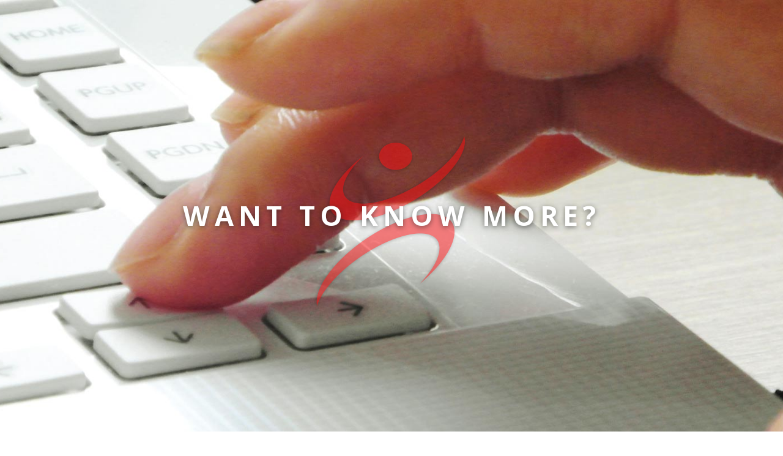

--- FILE ---
content_type: text/html
request_url: http://cmorthosports.com:8080/cmos/contact-us.html
body_size: 13053
content:
<!DOCTYPE html>
<html lang="en" xml:lang="en">
	<head>
		<meta charset="utf-8">
		<meta name ="keywords" content="C&M OrthoSports, physical therapy education, theraputic excercise training, New York State accredited, courses">
		<meta name="description" content="C&M OrthoSports Inc is a New York State accredited organization dedicated to providing the highest quality physical therapy continuing education possible.">
		<meta name="author" content="Kelsey Niehaus, Sebrio Consulting">
		<meta name="viewport" content="width=device-width, initial-scale=1.0, maximum-scale=1.0, user-scalable=no" />
		<link rel="shortcut icon" href="img/Favicon.ico" />
		<title>C&M OrthoSports</title>
		<link rel="stylesheet" href="css/style.css" />
		<link rel="stylesheet" href="css/mediaQuery_Mobile.css" media="screen and (max-width: 480px)" />
		<link rel="stylesheet" href="css/mediaQuery_Tablet.css" media="screen and (min-width: 481px) and (max-width: 1024px)" />
		<link rel="stylesheet" href="css/mediaQuery_Desktop.css" media="screen and (min-width: 1025px)" />
		<link rel="stylesheet" href="css/menuStyle.css" />
		<link rel="stylesheet" href="css/meanmenu.css" media="all" />
		<script>
			(function(i,s,o,g,r,a,m){i['GoogleAnalyticsObject']=r;i[r]=i[r]||function(){
			(i[r].q=i[r].q||[]).push(arguments)},i[r].l=1*new Date();a=s.createElement(o),
			m=s.getElementsByTagName(o)[0];a.async=1;a.src=g;m.parentNode.insertBefore(a,m)
			})(window,document,'script','//www.google-analytics.com/analytics.js','ga');
			ga('create', 'UA-38420704-1', 'auto');
			ga('send', 'pageview');
		</script>
	</head>
	<body id="contactUsPreloader">

	<!--------------------------------------------/ BANNER SLIDER & NAVIGATION /-------------------------------------------->
	<section id="sectionOne">
		<!-- Fixed Banner -->
        <div id='contactUsBannerSlider'>
            <div class='contactBannerText'>Want To Know More?</div>
            <div class='redTransparentLogo'></div>            
        </div>
        
    	<!-- Navigation -->
		<header>
			<nav class="alternativeNavBar" onmouseout="menuBar_onMouseOut(event)">
				<ul>
					<li><a id="menuItem0" href="index.html" onmouseover="menuItem_onMouseOver(event)">Home</a></li>
					<li id="coursesMenu"><a id="menuItem1" onmouseover="menuItem_onMouseOver(event)">Courses</a>
						<ul class="subMenuList" id="subMenuList">
							<li onclick="window.location='course-description.jsp'"><a>Course Description</a></li>
							<li onclick="window.location='course-register.jsp'"><a>Course Register</a></li>
						</ul>
					</li>
					<li><a id="menuItem2" href="instructors.html" onmouseover="menuItem_onMouseOver(event)">Instructors</a></li>
					<li><a id="menuItem3" href="news.html" onmouseover="menuItem_onMouseOver(event)">News & Research</a></li>
					<li><a id="menuItem4" href="contact-us.html" onmouseover="menuItem_onMouseOver(event)"><span class="selectLink">Contact Us</span></a></li>
				</ul>
				<div id="divIndicatorTrack" style="position:relative; height:2px;"></div>
			</nav>
		</header>
	</section>
    
	<!------------------------------------------/ Contact Us /------------------------------------------>
    <section class="contactUsSection">

        <div id="headingText" class="headingText">
            <header>
                <h1><a title="Contact Us">Contact Us</a></h1>
            </header>
        </div>
		<div class="columnsHome">
        
        	<!-- LEFT BLOCK -->
            <div class="formLeftBlock">
            	<!-- "Message Us" BLOCK -->
            	<div>
                        <a name="contactToday"><div class="greyLine"></div></a>
                    <header>
                        <h4><a title="Message Us">Message Us</a></h4>
                    </header>
					<div class="contactForm">
						<input id="txtName" type="text" name="txtName" class="txtInput" placeholder="Name" maxlength="50"/><br>
						<input id="txtEmail" type="text" name="txEmail" class="txtInput" placeholder="Email Address" maxlength="250"/><br>
						<input id="txtPhone" type="text" name="txtPhone" class="txtInput" placeholder="Contact Number" maxlength="20"/><br>
						<textarea id="txtMessage" name="txtMessage" placeholder="Message" maxlength="10000"></textarea><br>
						<div id="divFormSlider" style="position:relative; height:46px; margin-top:4px; margin-bottom:10px;"></div>
						<input type="submit" value="Clear Content" class="clearTxtBtn" onclick="btnClearContactRequest_onClick()"/>
						<input type="submit" value="Send Message" class="submitTxtBtn" onclick="btnSendContactRequest_onClick()"/>
                    </div>
                </div>
            	<!-- "Friend Us" BLOCK -->
            	<div class="friendUsBlock">
                    <div class="greyLine"></div>
                    <header>
                        <h4><a title="Friend Us">Friend Us</a></h4>
                    </header>
                    <content>
                        <!-- Linked Social Media -->
                    	<a href="https://www.facebook.com/pages/CM-OrthoSports-Inc/115870998527030?ref=ts">
							<div class="facebookIconContainer">
								<div class="facebookIcon"></div>
							</div>
						</a>
                        <a href="https://twitter.com/CMOrthoSports">
							<div class="twitterIconContainer">
								<div class="twitterIcon"></div>
							</div>
						</a>
                    </content>
                </div>
            </div>
            
        	<!-- RIGHT BLOCK -->
			<div class="contactDetailsRightBlock">
            	<!-- "Call Us" BLOCK -->
                <div>
                    <article>
                        <div class="greyLine"></div>
                        <header>
                            <h4><a title="Call Us">Call Us</a></h4>
                        </header>
                        <table style="margin-bottom: 31px;">
                        	<tr>
                            	<td width="180px" style="text-transform:uppercase">Michael Masaracchio</td>
                                <td width="30px">-</td>
                                <td>718.488.1982</td>
                            </tr>
                            <tr>
                            	<td width="180px" style="text-transform:uppercase">Stephen Caronia</td>
                                <td width="30px">-</td>
                                <td>646.285.7461</td>
                            </tr>
                        </table>
                    </article>
                </div>
            	<!-- "See Us" BLOCK -->
                <div>
                    <article>
                        <div class="greyLine"></div>
                        <header>
                            <h4><a title="See Us">See Us</a></h4>
                        </header>
                        <content>
                            <!-- Paragraph One -->
                            <p>	Long Island University Brooklyn Campus<br>
                                Department of Physical Therapy<br>
                                1 University Plaza<br>
                                Health Science Building 2nd Floor<br>
                                Brooklyn, NY 11201<br>
                                <span class="httpLink"><a href="http://www.liu.edu/Brooklyn/Academics/Schools/SHP/Dept/Physical-Therapy.aspx" target="_blank">http://www.liu.edu/Brooklyn/Academics/...</a></span><br><br></p>
                            <!-- Paragraph Two -->
                            <p>	College of Staten Island<br>
                                2800 Victory Blvd<br>
                                Building 5N 2nd Floor<br>
                                Staten Island, NY 10314<br>
                                <span class="httpLink"><a href="http://www.csi.cuny.edu/" target="_blank">http://www.csi.cuny.edu/</a></span><br><br></p>  
                        </content>
                    </article>
                </div>
			</div> <!-- RIGHT BLOCK END -->

    	</div>            
	</section>

	<div class="spacingBlock"></div>

	<!------------------------------------------/ Join Our Mailing List Ad Bar /------------------------------------------>
    <section class="subscribeToMailingList">
        <div class="dashedHR"></div>
		<div class="mailingListContainter" onclick="openMailingListPopup();">
			<div class="subscribeMLTxt">Subscribe To Our</div>
			<div class="mailingListIcon"></div>
			<div class="mailiingListTxt">Mailing List Today</div>
		</div>
        <div class="dashedHR"></div>
    </section>

	<!------------------------------------------/ Advertising Grey Bar /------------------------------------------>
    <section class="adBarContainer">
        <div class="adBarCenterInfo">
        	<!-- MAILING LIST TEXT -->
			<div class="leftFooterAdText">
                <p class="adBarText"><span class="footerInlineLink"><a title="Subscribe to Our Mailing List" style="cursor:pointer;" onclick="openMailingListPopup();">Click Here</a></span> if you would like to join our mailing list.</p>
            </div>  
            <!-- MIDDLE DIAMOND IMAGE -->
			<div class="diamondImage">
            	<img src="img/diamondShape.png" alt="Diamond Shape" width="19px" height="19px" title="Diamond Icon">
            </div>
            <!-- COURSE DESCRIPTION TEXT -->
            <div class="rightFooterAdText">
                <p class="adBarText"><span class="footerInlineLink"><a href="course-description.jsp" title="Course Descriptions">Click Here</a></span> to take a look at our course descriptions.</p>
            </div>   
        </div>
    </section>
    
	<!------------------------------------------/ White Footer Bar /------------------------------------------>
    <div class="spacingFooterBlockContact"></div>
    <section class="footer">
        <footer>
        	<!-- COPYRIGHT TEXT -->
            <div class="copyrightText">
                <p>Copyright 2012 - 2014, C&M Ortho Sports, All rights reserved.</p>
             </div>
             <!-- DEVELOPED BY TEXT -->
             <div class="developedByText">
                <p>Developed by <a href="http://www.sebrio.com/" title="Sebrio Consulting">Sebrio Consulting</a>.</p>
            </div>
        </footer>
    </section>
    
	<!------------------------------------------/ Mailing List Subscription /------------------------------------------>
	<div class="popupBackground" id="openModalMailingList">
        <div class="subscribePopupContainer">
            <div>
                <a title="Close" class="close" onclick="closeMailingListPopup();">X</a>
            	<div class="subscriptionHeaderBanner">
                    <div class="popupHeader">Subscribe to Our Mailing List</div>
                    <div class="popupSubHeader">Keep up-to-date with our latest news</div>
                </div>
                <div class="MailingForm">
                    <input id="txtMailingListFirstName" type="text" name="txtFirstName" class="txtInput" placeholder="First Name" maxlength="50"/><br>
                    <input id="txtMailingListLastName" type="text" name="txLastName" class="txtInput" placeholder="Last Name" maxlength="50"/><br>
                    <input id="txtMailingListEmailAddress" type="text" name="txtEmail" class="txtInput" placeholder="Email Address" maxlength="250"/><br>
                    <input type="submit" value="Clear" class="cancelTxtBtn" onclick="btnClearMailingList_onClick()"/>
                    <input type="submit" value="Subscribe" class="subscribeTxtBtn" onclick="btnSubscribeMailingList_onClick()"/>
                </div>
                <div class="socialPopupFooter">
                	<p>Visit us at any of our social media links...</p>
                    <a href="https://www.facebook.com/pages/CM-OrthoSports-Inc/115870998527030?ref=ts" target="_blank"><div class="facebookPopupIcon"></div></a>
                    <a href="https://twitter.com/CMOrthoSports" target="_blank"><div class="twitterPopupIcon"></div></a>
                </div>
            </div>
        </div>
    </div>

	<!------------------------------------------/ JavaScript Files /------------------------------------------>
	<script src="js/jquery.min.js"></script>
	<script src="js/jquery.meanmenu.js"></script>
	<script src="js/navigationMenuBar.js"></script>
	<script src="js/menuLine.js"></script>
	<script src="js/formSlider.js"></script>
	<script src="js/popupManager.js"></script>
	<script src="js/alert.js"></script>
	<script src="js/loader.js"></script>
	<script src="js/util.js"></script>
	<script src="js/contactUs.js"></script>
	<script src="js/mailingList.js"></script>
	<script>
	
		$(document).ready(function()
		{
			formSlider.initFormSlider('divFormSlider');
			cmosAlert.initAlert();
			cmosLoader.initLoader();
		});
		
	</script>
	</body>
</html>

--- FILE ---
content_type: text/css
request_url: http://cmorthosports.com:8080/cmos/css/style.css
body_size: 73007
content:
@import url(http://fonts.googleapis.com/css?family=Open+Sans:400italic,400,600,700);

html
{
	font-family: 'Open Sans', sans-serif;
	font-size: 12px;
	color: #5e676b;
	line-height: 26px;
	-webkit-text-size-adjust:100%;
	-ms-text-size-adjust:100%;
	background-color: #fff;
	margin:0px;
}

body
{
	margin:0px;
}

body #contactUsPreloader:after
{
	content: url(../img/facebookIconHover.png) url(../img/twitterIconHover.png);
	display: none;
}

body #courseDescriptionImagePreloader:after
{
	content: url(../img/customizedCourseDesign_normal.png) url(../img/customizedCourseDesign_hover.png);
	display: none;
}

body #newsImagePreloader:after
{
	content: url(../img/downloadIcon.jpg) url(../img/downloadIconHover.png) url(../img/viewIcon.jpg) url(../img/viewIconHover.png);
    display: none;
}

input
{
	-webkit-appearance:none;
	-moz-appearance:none;
	appearance:none;
	background-image:none;
}

textarea
{
	-webkit-appearance:none;
	-moz-appearance:none;
	appearance:none;
	background-image:none;
}

/*------------------------------/ HEADER FONT STYLING /-------------------------------*/

h1 /*Main Heading Captions*/
{
	font-weight:700;
	font-size: 62px;
	letter-spacing: 5px;
	line-height: 84px;
	text-align:center;
	color: #3b4347;	
}

h3 /*Section Heading Captions*/
{
	color: #3b4347;
	font-weight:600;
	font-size: 38px;
	-webkit-text-size-adjust:100%;
	-ms-text-size-adjust:100%;
	text-align:center;
	padding-top: 124px;
	padding-bottom: 4px;
	font-family: 'Open Sans', sans-serif;
}

h4 /*Paragraph Heading Captions*/
{
	font-size:22px;
	font-weight:600;
	color: #3b4347;
	margin-top: 30px;
}

h5 /*Testimonial Heading*/
{
	font-size:22px;
	font-weight:600;
	color: #3b4347;
	margin-top: 5px;
	margin-bottom: 29px;
}

h6
{
	color: #3b4347;
	font-size: 17px;
	font-style: italic;
	font-weight: 400;
	margin-top: -25px;
	margin-bottom: 25px;
	line-height: 28px;
}

.titleDescription /*Title sub-description for "Our Courses" and "Testimonials" Sections*/
{
	font-size: 12px;
	color: #2d2d2d;
	line-height: 30px;
	text-align: center;
	font-family: 'Open Sans', sans-serif;
}

p /*General Font Styling*/
{
	font-family: 'Open Sans', sans-serif;
	font-size: 12px;
	color: #5e676b;
	line-height: 26px;
	margin:0px;
}

.inlineLink a /* Inline Text Link Styling*/
{
	font-family: 'Open Sans', sans-serif;
	font-size: 12px;
	color: #3b4347;
	line-height: 26px;
	font-weight: 700;
}


.courseDetailsRightBlock .inlineLink a /* Inline Text Link Styling*/
{
	font-family: 'Open Sans', sans-serif;
	font-size: 12px;
	color: #3b4347;
	line-height: 19px;
	font-weight: 700;
}



/*------------------------------/ LIST STYLING /-------------------------------*/
		
ul li a:hover 
{
	color: #ff0000; /* This is the Red Colour Shade */
	text-decoration:none;
}

a, a:visited 
{
	text-decoration: none;
}

/*------------------------------/ NAVIGATION MENU /-------------------------------*/
.fixed 
{
	position: fixed; 
	background-color: rgba(255, 255, 255, 1);
	top: 0; 
	height: 75px; 
	z-index: 1;
	width: 100%;
	/*Dropshadow Effects*/
	-webkit-box-shadow: 0px 2px 0px 0px rgba(247,247,247,1);
	-moz-box-shadow: 0px 2px 0px 0px rgba(247,247,247,1);
	box-shadow: 0px 2px 0px 0px rgba(247,247,247,1);
}

/*------------------------------/ Page Content Title Text Styling /-------------------------------*/

.welcomeSection
{
	display: block;
	width: 100%;
}

.headingText
{
	margin: 98px auto;
}

	
/*------------------------------/ Page Content Title Text Styling Media Queries /-------------------------------*/

@media screen and (min-width: 1001px) { 
	
	.columnsHome
	{
		width: 	958px;
		height: auto;
		margin: auto;
		display: block;
		background-color: #fff;
	}
		
	.leftBlock
	{
		width: 439px;
		float: left;
		padding-right: 10px;
		background-color: #fff;
		display: block;
	}
	
	.formLeftBlock
	{
		width: 439px;
		float: left;
		background-color: #fff;
		display: block;
	}
			
	.rightBlock, .contactDetailsRightBlock, .courseRegistrationRightBlock
	{
		width: 439px;
		float: right;
		padding-left: 10px;
		display: block;
		background-color: #fff;
		height: auto;
	}
		
	.ourCourses
	{
		margin-top: 552px;
		display: block;	
	}
}

@media screen and (max-width: 1000px) { /*Done!*/

	.columnsHome
	{
		width: 	100%;
		height: auto;
		margin: auto;
		display: block;
		background-color: #fff;
	}

	.leftBlock, .formLeftBlock
	{
		width: 435px;
		float: left;
		margin-left: 15px;
		display: block;
	}
	
	.rightBlock, .contactDetailsRightBlock, .courseRegistrationRightBlock
	{
		width: 435px;
		float: right;
		margin-right: 15px;
		display: block;
		background-color: #fff;
		height: auto;
	}
		
	.ourCourses
	{
		margin-top: 552px;
		display: block;	
	}
}

@media screen and (max-width: 955px) { /* DONE */

	.columnsHome
	{
		width: 	100%;
		height: auto;
		margin: auto;
		display: block;
		background-color: #fff;
	}
		
	.leftBlock, .rightBlock, .formLeftBlock
	{
		width: 86%;
		margin: auto;
		float: none;
		display: block;
	}
	
	.contactDetailsRightBlock
	{
		width: 86%;
		margin: 25px auto 0px 7%;
		float:left;
		display: block;
	}
	
	.courseRegistrationRightBlock
	{
		width: 86%;
		margin: auto;
		float:left;
		margin-left: 7%;
		display: block;
		background-color: #fff;
		margin-top: -8px;
	}	
	
	.rightBlock
	{
		margin-top: 20px;
	}
	
	.ourCourses
	{
		margin-top: 72px;
		display: block;	
	}
}


@media screen and (max-width: 700px) { /* DONE */
	h1
	{
		font-size: 42px;
		letter-spacing: 2px;
		line-height: 60px;
		text-align: center;
	}
}

/*------------------------------/ Our Courses Grey Block /-------------------------------*/

.ourCourses
{
	background-color: #f7f7f7;
	height: 402px;
	width: 100%;
	display: block;	
}

/*------------------------------/ Grey Lines and Red Lines Styling /-------------------------------*/

.greyLine
{
	background-color: #d2d2d2;
	width: 20px;
	height: 2px;
	margin-top: 16px;
	display: block;
}
.redLine
{
	background-color: #ff0000;
	width: 100px;
	height: 2px;
	margin: auto auto 48px auto;
}

/*------------------------------/ Course Images Section Styling /-------------------------------*/

.courseImageContainer
{
	background-color: #3b4347;
	width: 100%;
	height:auto;
	display:block;
}

/*------------------------------/ TESTIMONIAL Section Styling /-------------------------------*/

.testimonialSection
{
	height: 400px;
	width: 100%;
	background-color: #fff;
	display:inline-block;
	position:relative;
}

.testimonials
{
	height: 100%;
	margin-top: -38px;
	width: 100%;
}

.quoteSectionContainer
{
	width: 100%;
	background-color: #fff;
	margin: auto;
	padding-bottom: 56px;
}

.quoteContainerRow1 /*Row 1 Exception*/
{
    margin: 0 15px -37px 15px;
    padding: 0px;
    height: 205px;
    width: 290px;
    display: inline-block;
	border: 0px;
}

.quoteContainer /*Rest of Row styling*/
{
    margin: 0 15px 15px 15px;
    padding: 0px;
    height: 205px;
    width: 290px;
    display: inline-block;
	border: 0px;
}

.quoteImage
{
	float: left;
}

.quoteText
{
	width: 228px;
	height: auto;
	float: right;
}

/*------------------------------/ Custom Testimonial Media Queries /-------------------------------*/

@media (min-width: 340px) { /*Mobile*/
    .quoteSectionContainer{
        width: 320px;
		margin: auto;
    }
}

@media (min-width: 660px) { /*Tablet*/
    .quoteSectionContainer{
        width: 645px;
		margin: auto;
    }
	.quoteContainerRow1{
		margin: 0 15px 15px 15px;
	}
	.quoteContainerRow{
		margin: 0 15px 15px 15px;
	}
}

@media (min-width: 1024px) { /*Desktop*/
    .quoteSectionContainer{
        width: 967px;
		margin: auto;
    }
}

@media (min-width: 2250px) { /*Mac*/
    .quoteSectionContainer{
        width: 1492px;
		margin: auto;
    }
	.quoteContainerRow1{
		margin: 0px 40px 15px 40px;
	}
	.quoteContainer{
		margin: 0px 40px 15px 40px;
	}	
}

/*------------------------------/ Custom Testimonial Media Queries END /-------------------------------*/
/*------------------------------/ SOCIAL MEDIA SECTION Styling /-------------------------------*/

.socialMediaContainer
{
	background-color: #f9f9f9; /*F9F9F9*/
	height: auto;
	min-height: 281px;
	width: 100%;
	display: block;
	position: relative;
	overflow: hidden;
}

.socialBlockHeader
{
	padding-top: 60px;	
}

.socialQuote
{
	margin-top: 35px;
	margin-bottom: 40px;
	margin-left: 0;
	margin-right: 0;
	display: block;
	text-align: center;
	font-size: 20px;
	font-family: 'Open Sans', sans-serif;
	font-weight: 600;
	color: #3b4347;
}

	.socialQuote a
	{
		color: #023298;
	}

.socialIndex_wrap
{
	height: 10px;
	width: 105px;
	margin: 0 auto;
	padding-bottom: 58px;
	text-align: center;
	font-size: 24px;
	font-family: 'Open Sans', sans-serif;
	font-weight: 600;
	color: #3b4347;
}

.socialIndex
{
	height: 8px; 
	width: 8px; 
	overflow: hidden;
	background-color: #e4e4e4;
	margin-left: 6.5px; 
	margin-right: 6.5px; 
	float: left;
	-webkit-border-radius: 4px;
	-moz-border-radius: 4px;
	border-radius: 4px;
}

	.socialIndex:hover
	{
		cursor: pointer; 
		cursor: hand;
		color: #969696;
	}

.tweet
{
	font-size: 22px;
	font-family: 'Open Sans', sans-serif;
	font-weight: 600;
	color: #3b4347;	
}

/*------------------------------/ Advertising Grey Bar Section Styling /-------------------------------*/

.adBarContainer
{
	background-color: #3b4347;
	height: 47px;
	width: 100%;
	display: block;
	position: absolute;
}

.adBarCenterInfo
{
	width: 628px;
	height: 25px;
	padding: 11px;
	margin-left: auto;
	margin-right: auto;
}

.adBarText
{
	color: #fff;
}

.diamondImage
{
	margin-left: 300px;
}

.footerInlineLink a
{
	font-family: 'Open Sans', sans-serif;
	font-size: 12px;
	color: #fff;
	font-weight: 700;
}

.leftFooterAdText
{
	float: left;
}

.rightFooterAdText
{
	float: right;
	margin-top: -28px;
}

.adBarCenterExpertsInfo
{
	width: 311px;
	height: 25px;
	padding: 11px 0px;
	margin-left: auto;
	margin-right: auto;
}

.adBarExpertsContainer
{
	background-color: #3b4347;
	height: 47px;
	width: 100%;
	margin: auto;
}

/*------------------------------/ Advertising Grey Bar Section Styling Media Queries /-------------------------------*/

@media screen and (max-width: 721px) { /*Inbetween Version*/
	.adBarContainer
	{
		background-color: #3b4347;
		height: 107px;
		width: 100%;
		margin: auto;
	}
	
	.adBarCenterInfo
	{
		width: 295px;
		height: auto;
	}
	
	.adBarText
	{
		color: #fff;
	}
	
	.diamondImage
	{
		display: block;
		position: relative;
		margin: 5px 50% auto 50%;
	}
	
	.footerInlineLink a
	{
		font-family: 'Open Sans', sans-serif;
		font-size: 12px;
		color: #fff;
		font-weight: 700;
	}
	
	.leftFooterAdText, .rightFooterAdText
	{
		float: none;
		margin: auto;
		text-align: center;
		height: auto;
	}
}

@media screen and (max-width: 480px){ /*Mobile Version*/
	
	.adBarContainer
	{
		background-color: #3b4347;
		height: 75px;
		width: 100%;
		margin: auto;
	}
	
	.diamondImage
	{
		display: none;
	}
	
	.adBarCenterInfo
	{
		width: 93%;
		height: 25px;
		font-size: 11px;
		margin-left: auto;
		margin-right: auto;
	}
}

@media screen and (max-width: 380px){ /*Mobile Version*/

	.adBarExpertsContainer
	{
		background-color: #3b4347;
		height: 71px;
		width: 100%;
		margin: auto;
	}

	.adBarCenterExpertsInfo
	{
		width: 220px;
		height: 49px;
		padding: 11px 0px;
		margin-left: auto;
		margin-right: auto;
		text-align: center;
	}
	
	.adBarCenterInfo
	{
		width: 298px;
		height: 50px;
		font-size: 11px;
		margin-top: 11px;
		margin-left: auto;
		margin-right: auto;
		padding: 0;
	}
}

/*------------------------------/ Footer Section Styling Media Query /-------------------------------*/

@media screen and (max-width: 867px) {
	.footer /*General Footer Styling As a Whole*/
	{
		height: 75px;
		width: 100%;
		color: #414042;
		font-size: 8px;
		background-color: #fff;
		display: block;
		position: relative;
		text-transform: uppercase;
		letter-spacing: 1.5px;
	}
	
	.footer a, .footer a:visited /*"Sebrio Consulting" URL Link Styling*/
	{
		color: #002d96;
	}
	
	.copyrightText, .developedByText
	{
		float: none;
		margin-top: 25px;
		margin-bottom: 20px;
		margin-left: 38px;
		margin-right: 38px;
	}
	margin
	{
		margin: 0;
	}
}

/*------------------------------/ Footer Section Styling Media Query END /-------------------------------*/

/*------------------------------/ INSTRUCTORS PAGE STYLING /-------------------------------*/

.instructorsPhoto
{
	width: 229px;
	height: 244px;
	float: left;
	margin-top: 8px;
	margin-right: 17px;
}

.instructorsSpacer
{
	float:left;
	height:20px;
	width:100%;
}

@media screen and (max-width: 385px) {
	.instructorsPhoto
	{
		width: 229px;
		height: 244px;
		display: block;
		float: none;
		margin-top: 8px;
		margin-bottom: 17px;
	}
}

/*------------------------------/ SPACING GAP STYLING Media Queries /-------------------------------*/

@media screen and (min-width: 956px) {
	.clearBlock
	{	
		margin-top: 1686px;
		display: block;
		width: 100%;
		height: 41px;
		background-color: #fff;
	}
}
@media screen and (max-width: 955px) {
	.clearBlock
	{	
		margin-top: 70px;	
		display: block;
		width: 100%;
		height: 50px;
		background-color: #fff;
	}
}

/*------------------------------/ GREY FOOTER STYLING Media Queries /-------------------------------*/

@media screen and (min-width: 615px) {
	.courseInstructorsSection
	{
		display: block;
		width: 100%;
		background-color: #fff;
	}
	
	.adBarCourseContainer
	{
		background-color: #3b4347;
		height: 47px;
		width: 100%;
		display: block;
		position: relative;
	}
	
	.adBarCourseInfo
	{
		width: 520px;
		height: 25px;
		padding: 11px;
		margin-left: auto;
		margin-right: auto;
	}
}

@media screen and (max-width: 614px) {
	.courseInstructorsSection
	{
		display: block;
		width: 100%;
		background-color: #fff;
	}
	
	.adBarCourseContainer
	{
		background-color: #3b4347;
		height: 75px;
		width: 100%;
		display: block;
		position: relative;
	}
	
	.adBarCourseInfo
	{
		width: 308px;
		height: 35px;
		padding: 11px;
		text-align: center;
		margin-left: auto;
		margin-right: auto;
	}
}

@media screen and (max-width: 344px) {
	.courseInstructorsSection
	{
		display: block;
		width: 100%;
		background-color: #fff;
	}
	
	.adBarCourseContainer
	{
		background-color: #3b4347;
		height: 100px;
		width: 100%;
		display: block;
		position: relative;
	}
	
	.adBarCourseInfo
	{
		width: 200px;
		height: 76px;
		padding: 11px;
		text-align: center;
		margin-left: auto;
		margin-right: auto;
	}
}

/*------------------------------/ GREY FOOTER STYLING Media Queries END /-------------------------------*/

/*------------------------------/ COURSE DESCRIPTION /-------------------------------*/

.customizedCourseBlock
{
	background-color: #f7f7f7;
	width: 100%;
	height: auto;
	margin-bottom: 38px;
	padding-top: 2px;
}

.dashedHR
{
	margin-top: 12px;
	padding-top: 12px;
	background-image: url(../img/dashedHR.png);
	background-repeat: repeat-x;
	width: 100%;
	height: 2px;
}

.spacingBlock
{
	display:block;
	width:100%;
	height: 30px;
	background-color: #fff;
}

.courseRegisterSpacingBlock
{
	height: 30px;
	background-color: #fff;
}

.courseDescriiptionSpacingBlock
{
	display:block;
	width:100%;
	height: 92px;
	background-color: #fff;
}

.newsAndResearchSpacingBlock
{
	display:block;
	width:100%;
	height: 97px;
	background-color: #fff;
}

/*------------------------------/ COURSE DESCRIPTION Accordion Styling /-------------------------------*/
.accContainer
{
    margin: 0 auto;
    width: 100%;
	margin-top: 20px;
	/* Remove Block Select Blue Colour*/
	-moz-user-select: none;
    -khtml-user-select: none;
    -webkit-user-select: none;
    -ms-user-select: none;
    user-select: none;
}

.descriptionContentBlock h4 a
{
	text-transform:uppercase;
}

.courseDescriptionAccordion input
{
	display: none;
}

.courseDescriptionAccordion label
{
	background: #fff;
	/* Border Styling*/
	border-color: #cacaca;
	border-style: solid;
	border-width: 1px;
	cursor: pointer;
	display: block;
	/* Spacing */
	margin-bottom: 5px;
	padding-top: 6px;
	padding-bottom: 6px;
	padding-right: 20px;
	padding-left: 20px;
	z-index: 20;
	/* Font Styling*/
	font-weight: 600;
	color: #cacaca;
	font-size: 18px;
	/* Remove Block Select Blue Colour*/
	-moz-user-select: none;
    -khtml-user-select: none;
    -webkit-user-select: none;
    -ms-user-select: none;
    user-select: none;
}

.courseDescriptionAccordion input.featuredTopicsCheckbox:checked ~ label
{
	background: rgba(225, 0, 0, .05);
	border-color: #cacaca;
	border-style: solid;
	border-width: 1px;
	color: #cacaca;
	border-bottom-right-radius: 0;
	border-bottom-left-radius: 0;
	margin-bottom: 0;
}

.courseDescriptionAccordion input.registrationCheckbox:checked ~ label
{
	background: rgba(2, 51, 153, .05);
	border-color: #cacaca;
	border-style: solid;
	border-width: 1px;
	color: #cacaca;
	border-bottom-right-radius: 0;
	border-bottom-left-radius: 0;
	margin-bottom: 0;
}

.courseDescriptionAccordion article
{
	background: #fff;
	border-left:1px solid #cacaca;
	border-right:1px solid #cacaca;
	height: 0px;
	overflow: hidden;
	z-index: 10;
    -moz-user-select: none;
    -khtml-user-select: none;
    -webkit-user-select: none;
    -ms-user-select: none;
    user-select: none;
}

.courseDescriptionAccordion .registrationAccordionBlock article
{
	border-left:0px solid #cacaca;
	border-right:0px solid #cacaca;
}

.courseDescriptionAccordion article p
{
	padding: 1em;
}

.courseDescriptionAccordion input:checked ~ article
{
	height: auto;
	margin-bottom: 0px;
	margin-top: 0px;
}

.courseDescriptionAccordion input:checked  + .accordionIcon
{
	background-image:url(../img/minusIcon.png) !important;
    -moz-user-select: none;
    -khtml-user-select: none;
    -webkit-user-select: none;
    -ms-user-select: none;
    user-select: none;	
}

.accordionIcon
{
	background-image:url(../img/plusIcon.png);
	background-repeat: no-repeat;
	width: 13px;
	height: 13px;
	float: right;
	padding-right: 17px;
	margin-top: 13px;
}
/*------------------------------/ Accordion Styling END /-------------------------------*/

.featuredTopicsList
{
	margin-top: -6px;
	margin-bottom: 14px;
	margin-right: 22px;	
}

.registrationAccordionBlock
{
	margin-bottom: 33px;	
}

/*------------------------------/ Styling of Table inside Accordion /-------------------------------*/

.tftable
{
	font-size: 12px;
	color: #333333;
	width: 100%;
	min-width: 100%;
	border-width: 0px;
	border-collapse: collapse;
	display: block;
}

.tftable tr
{
	background-color:#fff;
}

.tftable th
{
	font-size:18px;
	font-weight: 600;
	text-transform:uppercase;
	color: #fff;
	background-color:#c6c6c6;
	border-width: 1px;
	padding:8px;
	border-style:solid;
	border-color: #cacaca;
	text-align:left;
}

.tftable td
{
	font-size: 12px;
	border-width: 1px;
	padding: 5px 5px 8px 11px;
	border-color: #cacaca;
	line-height: 20px;
}

.registerImage
{
	background-image:url(../img/registerCourseIcon.png);
	background-position: center;
    background-repeat: no-repeat;
	width:76px;
	height:77px;
	cursor:pointer;
}

.selectCourse:hover
{
	background-color:rgba(240,240,240, 0.35) !important;
	cursor: pointer;
}

/*------------------------------/ Styling of Table inside Accordion Media Queries /-------------------------------*/
@media screen and (max-width: 630px)
{
	.tftable th
	{
		font-size:12px;
	}
	
	.tftable td
	{
		padding: 5px;
	}
	
	.registerImage
	{
		background-image:url(../img/registerCourseIcon.png);
		background-position: center;
		background-repeat: no-repeat;
		background-size:65px;
		-moz-background-size:65px;
		-webkit-background-size:65px;
		-o-background-size:65px;		
	}
}

@media only screen and (max-width: 510px)
{
	.tftable th
	{
		display: none;
	}
	
	.tftable td
	{
		border-style: solid;
		position: relative;
		padding-left: 44%; 
		width: auto;
		display: block; 
	}
	
	.registerImage
	{
		background-image:url(../img/registerCourseIcon.png);
		background-position: 75% 50%;
		background-repeat: no-repeat;
		background-size:65px;
		-moz-background-size:65px;
		-webkit-background-size:65px;
		-o-background-size:65px;		
	}
	
	td:before 
	{ 
		position: absolute;
		top: 6px;
		left: 6px;
		padding-right: 10px; 
		white-space: nowrap;
		border: none;
	}

	/* 
	Label the data for mobile table 
	*/
	
	.tftable td:nth-of-type(1):before { content: "#"; font-weight: 700; font-size: 14px; font-family: 'Open Sans', sans-serif; color: #c6c6c6;}
	.tftable td:nth-of-type(2):before { content: "CONTACT HOURS"; font-weight: 700; font-size: 14px; font-family: 'Open Sans', sans-serif; color: #c6c6c6;}
	.tftable td:nth-of-type(3):before { content: "LOCATION"; font-weight: 700; font-size: 14px; font-family: 'Open Sans', sans-serif; color: #c6c6c6;}
	.tftable td:nth-of-type(4):before { content: "DATE AND TIME"; font-weight: 700; font-size: 14px; font-family: 'Open Sans', sans-serif; color: #c6c6c6;}
	.tftable td:nth-of-type(5):before { content: "COST"; font-weight: 700; font-size: 14px; font-family: 'Open Sans', sans-serif; color: #c6c6c6;}
	.tftable td:nth-of-type(6):before { content: "REGISTER"; font-weight: 700; font-size: 14px; font-family: 'Open Sans', sans-serif; color: #c6c6c6;}
	
	#locationNotification9:before, #locationNotification8:before, #locationNotification7:before, #locationNotification6:before, #locationNotification5:before, #locationNotification4:before,
	#locationNotification3:before, #locationNotification2:before, #locationNotification1:before
	{
		 content: "PLEASE NOTE"; 
		 font-weight: 700; 
		 font-size: 14px; 
		 font-family: 'Open Sans', sans-serif; 
		 color: #c6c6c6;
	}
	
	/* 
	For the Subscribter blocks on the News & Research webpage 
	*/
	
	.subcriberTable
	{
		font-size: 12px;
		background-color: #fff;
		width: 100%;
		border-width: 0px;
		border-collapse: collapse;
		color: #cacaca;
		margin-top: 18px;
		height: 50px;
	}
	
	.subcriberTable th
	{
		font-size: 14px;
		line-height: 20px;
		padding-top: 6px;
		padding-bottom: 6px;
		font-weight: 600;
		text-transform: uppercase;
		color: #cacaca;
		background-color:#fff;
		border-width: 1px;
		padding: 0px;
		border-style: solid;
		border-color: #cacaca;
		text-align: left;
		height:28px;
	}
}

@media only screen and (max-width: 380px)
{
	.tftable th
	{
		display: none;
	}
	
	.tftable td
	{
		padding-left: 51%; 
		width: auto;
		display: block; 
	}
	
	td:before 
	{ 
		position: absolute;
		top: 6px;
		left: 6px;
		padding-right: 10px; 
		white-space: nowrap;
		border: none;
	}

	/* 
	Label the data for mobile table 
	*/
	
	.tftable td:nth-of-type(1):before { content: "#"; font-weight: 700; font-size: 14px; font-family: 'Open Sans', sans-serif; color: #c6c6c6;}
	.tftable td:nth-of-type(2):before { content: "CONTACT HOURS"; font-weight: 700; font-size: 14px; font-family: 'Open Sans', sans-serif; color: #c6c6c6;}
	.tftable td:nth-of-type(3):before { content: "LOCATION"; font-weight: 700; font-size: 14px; font-family: 'Open Sans', sans-serif; color: #c6c6c6;}
	.tftable td:nth-of-type(4):before { content: "DATE AND TIME"; font-weight: 700; font-size: 14px; font-family: 'Open Sans', sans-serif; color: #c6c6c6;}
	.tftable td:nth-of-type(5):before { content: "COST"; font-weight: 700; font-size: 14px; font-family: 'Open Sans', sans-serif; color: #c6c6c6;}
	.tftable td:nth-of-type(6):before { content: "REGISTER"; font-weight: 700; font-size: 14px; font-family: 'Open Sans', sans-serif; color: #c6c6c6;}
	
	#locationNotification9:before, #locationNotification8:before, #locationNotification7:before, #locationNotification6:before, #locationNotification5:before, #locationNotification4:before,
	#locationNotification3:before, #locationNotification2:before, #locationNotification1:before
	{
		 content: "PLEASE NOTE"; 
		 font-weight: 700; 
		 font-size: 14px; 
		 font-family: 'Open Sans', sans-serif; 
		 color: #c6c6c6;
	}
}
/*------------------------------/ Styling of Table inside Accordion END /-------------------------------*/


/*------------------------------/ NEWS AND RESEARCH WEBPAGE STYLING /-------------------------------*/

ul .httpLink, ul .httpLink a, ul .httpLink a:visted
{
	list-style-type: none;
	text-align: left;
	text-decoration: underline !important;
	font-style: italic;
	color: #002d96;
	font-size: 12px;
	margin-bottom: 3px;
	margin-top: -8px;
	font-family: 'Open Sans', sans-serif;
	font-weight: 400;
}


ul .httpLink a:visited
{
	list-style-type: none;
	text-decoration: underline !important;
	color: #002d96;
}

.viewIconContainer
{
	background-image:url(../img/viewIconHover.png);
	background-position:center;
	background-repeat:no-repeat;
	width:100%;
	height:100%;
	position:relative;
}

.viewIcon
{
	background-image:url(../img/viewIcon.jpg);
	background-position:center;
	background-repeat:no-repeat;
	width:100%;
	height:100%;
	position:absolute;
}

.viewIcon:hover
{
	background-image:url(../img/viewIconHover.png);
	cursor:pointer;
}

.downloadIconContainer
{
	background-image:url(../img/downloadIconHover.png);
	background-position:center;
	background-repeat:no-repeat;
	width:100%;
	height:100%;
	position:relative;
}

.downloadIcon
{
	background-image:url(../img/downloadIcon.jpg);
	background-position:center;
	background-repeat:no-repeat;
	width:100%;
	height:100%;
	position:absolute;
}

.downloadIcon:hover
{
	background-image:url(../img/downloadIconHover.png);
	cursor:pointer;
}

.spacingFooterBlockContact
{
	display: block;
	width: 100%;
	height: 1px;
	background-color: #fff;
}

/*------------------------------/ News & Research Styling Media Queries START /-------------------------------*/

@media only screen and (max-width: 480px)
{
	.spacingFooterBlock
	{
		display: block;
		width: 100%;
		height: 1px;
		background-color: #fff;
		margin-top: 75px;
	}
	
	.spacingFooterBlockContact
	{
		display: block;
		width: 100%;
		height: 75px;
	}
}

@media only screen and (min-width: 481px) and (max-width: 721px)
{
	.spacingFooterBlock, .spacingFooterBlockContact
	{
		display: block;
		width: 100%;
		height: 100px;
		background-color: #fff;
	}	
}
@media only screen and (min-width: 722px)
{
	.spacingFooterBlock, .spacingFooterBlockContact
	{
		display: block;
		width: 100%;
		height: 46px;
		background-color: #fff;
	}
}

@media only screen and (min-width: 892px)
{
	.facebookWidget
	{
		width: 290px;
		float: right;
		background-color: #fff;
		padding-left: 41px;
		padding-top: 28px;
	}
}

@media only screen and (max-width: 891px)
{
	.facebookWidget
	{
		width: auto;
		display: block;
		background-color: #fff;
		padding-top: 0px;	
	}
	
	.smallFbWidget
	{
		width: 292px;
		margin: auto;
		height:auto;
		margin-top: -10px;
	}
}

@media only screen and (min-width: 511px)
{
	.subcriberTable
	{
		font-size: 12px;
		background-color:#fff;
		width: 100%;
		border-width: 0px;
		border-collapse: collapse;
		color: #cacaca;
		margin-top: 18px;
		min-height: 42px;
		max-height: 120px;
	}
	
	.subcriberTable th
	{
		font-size:18px;
		font-weight: 600;
		text-transform:uppercase;
		color: #cacaca;
		background-color:#fff;
		border-width: 1px;
		padding:0px;
		border-style:solid;
		border-color: #cacaca;
		text-align:left;
		height:28px;
	}
	
	th.subcriberTableText
	{
		padding:3px 0px 4px 20px;
	}
}


@media only screen and (min-width: 1410px)
{
	.newsBannerText, .contactBannerText
	{
		padding-top:339px;
		font-size: 45px;
		text-transform:uppercase;
		letter-spacing: 8px;
		color: #fff;
		font-weight:700;
		text-align:center;
		text-shadow:2px #000;
		line-height: 48px;
		/*Dropshadow Effects*/
		webkit-filter: drop-shadow(0px 2px 8px rgba(0,0,0,0.58));
		text-shadow: 0px 2px 8px rgba(27, 27, 27, 0.58);
	}
}

@media only screen and (min-width: 1025px)
{
	.newsBannerText, .contactBannerText
	{
		padding-top:326px;
		font-size: 45px;
		text-transform:uppercase;
		letter-spacing: 8px;
		color: #fff;
		font-weight:700;
		text-align:center;
		text-shadow:2px #000;
		line-height: 52px;
		/*Dropshadow Effects*/
		webkit-filter: drop-shadow(0px 2px 8px rgba(0,0,0,0.58));
		text-shadow: 0px 2px 8px rgba(27, 27, 27, 0.58);
	}

	.redTransparentLogo_news
	{
		background-image:url(../img/logoTransparentRed.png);
		background-repeat: no-repeat;
		background-size:255px;
		width: 255px;
		height: 289px;
		margin: auto;
		margin-top: -160px;
	}
}

@media only screen and (max-width: 1024px)
{
	.newsBannerText, .contactBannerText
	{
		padding-top:210px;
		font-size: 45px;
		text-transform:uppercase;
		letter-spacing: 8px;
		color: #fff;
		font-weight:700;
		text-align:center;
		text-shadow:2px #000;
		line-height: 52px;
		/*Dropshadow Effects*/
		webkit-filter: drop-shadow(0px 2px 8px rgba(0,0,0,0.58));
		text-shadow: 0px 2px 8px rgba(27, 27, 27, 0.58);
	}

	.redTransparentLogo_news
	{
		background-image:url(../img/logoTransparentRed.png);
		background-repeat: no-repeat;
		background-size:255px;
		width: 255px;
		height: 289px;
		margin: auto;
		margin-top: -194px;
	}
}

@media only screen and (max-width: 742px)
{
	.newsBannerText, .contactBannerText
	{
		padding-top: 186px;
		font-size: 45px;
		text-transform:uppercase;
		letter-spacing: 8px;
		color: #fff;
		font-weight:700;
		text-align:center;
		text-shadow:2px #000;
		line-height: 52px;
		/*Dropshadow Effects*/
		webkit-filter: drop-shadow(0px 2px 8px rgba(0,0,0,0.58));
		text-shadow: 0px 2px 8px rgba(27, 27, 27, 0.58);
	}

	.redTransparentLogo_news
	{
		background-image:url(../img/logoTransparentRed.png);
		background-repeat: no-repeat;
		background-size:255px;
		width: 255px;
		height: 289px;
		margin: auto;
		margin-top: -220px;
	}
}

@media only screen and (max-width: 571px)
{
	.newsBannerText, .contactBannerText
	{
		padding-top: 160px;
		font-size: 45px;
		text-transform:uppercase;
		letter-spacing: 8px;
		color: #fff;
		font-weight:700;
		text-align:center;
		text-shadow:2px #000;
		line-height: 52px;
		/*Dropshadow Effects*/
		webkit-filter: drop-shadow(0px 2px 8px rgba(0,0,0,0.58));
		text-shadow: 0px 2px 8px rgba(27, 27, 27, 0.58);
	}

	.redTransparentLogo_news
	{
		background-image:url(../img/logoTransparentRed.png);
		background-repeat: no-repeat;
		background-size:255px;
		width: 255px;
		height: 289px;
		margin: auto;
		margin-top: -246px;
	}
}

@media only screen and (max-width: 480px)
{
	.newsBannerText, .contactBannerText
	{
		padding-top: 86px;
		font-size: 45px;
		text-transform:uppercase;
		letter-spacing: 8px;
		color: #fff;
		font-weight:700;
		text-align:center;
		text-shadow:2px #000;
		line-height: 52px;
		/*Dropshadow Effects*/
		webkit-filter: drop-shadow(0px 2px 8px rgba(0,0,0,0.58));
		text-shadow: 0px 2px 8px rgba(27, 27, 27, 0.58);
	}

	.redTransparentLogo_news
	{
		background-image:url(../img/logoTransparentRed.png);
		background-repeat: no-repeat;
		background-size:255px;
		width: 255px;
		height: 289px;
		margin: auto;
		margin-top: -246px;
	}
}

@media only screen and (max-width: 440px)
{
	.newsBannerText
	{
		padding-top: 85px;
		font-size: 40px;
		text-transform:uppercase;
		letter-spacing: 6px;
		color: #fff;
		font-weight:700;
		text-align:center;
		text-shadow:2px #000;
		line-height: 52px;
		/*Dropshadow Effects*/
		webkit-filter: drop-shadow(0px 2px 8px rgba(0,0,0,0.58));
		text-shadow: 0px 2px 8px rgba(27, 27, 27, 0.58);
	}

	.redTransparentLogo_news
	{
		background-image:url(../img/logoTransparentRed.png);
		background-repeat: no-repeat;
		background-size:255px;
		width: 255px;
		height: 289px;
		margin: auto;
		margin-top: -255px;
	}
}

@media only screen and (max-width: 381px)
{
	.newsBannerText
	{
		padding-top: 80px;
		font-size: 35px;
		text-transform:uppercase;
		letter-spacing: 5px;
		color: #fff;
		font-weight:700;
		text-align:center;
		text-shadow:2px #000;
		line-height: 52px;
		/*Dropshadow Effects*/
		webkit-filter: drop-shadow(0px 2px 8px rgba(0,0,0,0.58));
		text-shadow: 0px 2px 8px rgba(27, 27, 27, 0.58);
	}

	.redTransparentLogo_news
	{
		background-image:url(../img/logoTransparentRed.png);
		background-repeat: no-repeat;
		background-size:255px;
		width: 255px;
		height: 289px;
		margin: auto;
		margin-top: -246px;
	}
}

@media only screen and (max-width: 340px)
{
	.newsBannerText
	{
		padding-top: 80px;
		font-size: 32px;
		text-transform:uppercase;
		letter-spacing: 2px;
		color: #fff;
		font-weight:700;
		text-align:center;
		text-shadow:2px #000;
		line-height: 52px;
		/*Dropshadow Effects*/
		webkit-filter: drop-shadow(0px 2px 8px rgba(0,0,0,0.58));
		text-shadow: 0px 2px 8px rgba(27, 27, 27, 0.58);
	}

	.redTransparentLogo_news
	{
		background-image:url(../img/logoTransparentRed.png);
		background-repeat: no-repeat;
		background-size:255px;
		width: 255px;
		height: 289px;
		margin: auto;
		margin-top: -246px;
	}
}

/*------------------------------/ News & Research Styling Media Queries END /-------------------------------*/



/*------------------------------/ CONTACT US section Styling /-------------------------------*/

.contactUsSection
{
	display: block;
	width: 100%;
	overflow: auto;
	background-color: #fff;
}

.httpLink, .httpLink a
{
	list-style-type: none;
	text-align: left;
	text-decoration: underline !important;
	font-style: italic;
	color: #002d96;
	font-size: 12px;
	margin-bottom: 3px;
	margin-top: -8px;
	font-family: 'Open Sans', sans-serif;
	font-weight: 400;
	cursor: pointer;	
}

.httpLink a:visited
{
	list-style-type: none;
	text-decoration: underline !important;
	color: #002d96;
	cursor: pointer;
}

p .httpLink
{
	overflow: auto;
}



.contactForm
{
	width: 100%;
	height: 457px;
	font-family: 'Open Sans', sans-serif;
	font-size: 14px;
	font-weight: 600;
}

.contactForm .txtInput
{
	outline: none;
	border: none;
	width: 96%;
	height: 46px;
	color: #ada9a9;
	background-color: #ededed;
	margin-bottom: 10px;
	padding-left: 20px;
	font-family: 'Open Sans', sans-serif;
	font-size: 14px;
	font-weight: 400;
	-webkit-border-radius: 4px;
	-moz-border-radius: 4px;
	border-radius: 4px;
}

.contactForm #txtMessage
{
	outline: none;
	border: none;
	width: 93%;
	max-height: 155px;
	max-width: 92%;
	padding-left: 18px;
	padding-right: 18px;
	padding-top: 14px;
	margin-bottom: 3px;
	height: 155px;
	background-color: #ededed;
	color: #ada9a9;
	font-family: 'Open Sans', sans-serif;
	font-size: 14px;
	font-weight: 400;
	-webkit-border-radius: 4px;
	-moz-border-radius: 4px;
	-ms-border-radius: 4px;
	border-radius: 4px;
}


    /* Safari only override - Fixes positioning in Safari Only */
    .ie #txtMessage {
        margin-left: -15px;
		margin-right: 30px;
    } 


.contactForm #txtAddress, .contactForm #txtRegisterAddress
{
	outline: none;
	border: none;
	width: 92%;
	max-width: 402px;
	max-height: 76px;
	min-height: 75px;
	height: 76px;
	padding-left: 18px;
	padding-right: 18px;
	padding-top: 14px;
	margin-bottom: 4px;
	background-color: #ededed;
	color: #ada9a9;
	font-family: 'Open Sans', sans-serif;
	font-size: 14px;
	font-weight: 400;
	-webkit-border-radius: 4px;
	-moz-border-radius: 4px;
	border-radius: 4px;
}

.contactForm .clearTxtBtn
{
	outline: none;
	border: none;
	height: 46px;
	max-width: 213px;
	width: 100%;
	float: left;
	background-color: #939393;
	text-align: center;
	color: #fff;
	font-family: 'Open Sans', sans-serif;
	font-size: 14px;
	font-weight: 600;
	-webkit-border-radius: 4px;
	-moz-border-radius: 4px;
	border-radius: 4px;
	margin-bottom: 42px;
	cursor: pointer;
}

.contactForm .submitTxtBtn
{
	outline: none;
	border: none;
	height: 46px;
	float: right;
	max-width: 213px;
	width: 100%;
	background-color: #58b253;
	text-align: center;
	color: #fff;
	font-family: 'Open Sans', sans-serif;
	font-size: 14px;
	font-weight: 600;
	-webkit-border-radius: 4px;
	-moz-border-radius: 4px;
	border-radius: 4px;
	margin-bottom: 42px;
	cursor: pointer;
}

.contactForm .selectCourseTxtBtn
{
	outline: none;
	border: none;
	height: 46px;
	float: right;
	max-width: 439px;
	width: 100%;
	background-color: #2a818b;
	text-align: center;
	color: #fff;
	font-family: 'Open Sans', sans-serif;
	font-size: 14px;
	font-weight: 600;
	-webkit-border-radius: 4px;
	-moz-border-radius: 4px;
	border-radius: 4px;
	margin-bottom: 10px;
	margin-top: 0px;
	cursor: pointer;
}

.friendUsBlock
{
	display: block;
	margin-top: 27px;
}

/*------------------------------/ Contact Us Icons /-------------------------------*/

.facebookIconContainer
{
	background-image:url(../img/facebookIconHover.png);
	width: 44px;
	height: 44px;
	float: left;
	margin-top: -4px;
}

.facebookIcon
{
	background-image:url(../img/facebookIcon.jpg);
	width: 44px;
	height: 44px;
}

.facebookIcon:hover
{
	background-image:url(../img/facebookIconHover.png);
	cursor: pointer;
}

.twitterIconContainer
{
	background-image: url(../img/twitterIconHover.png);
	width: 44px;
	height: 44px;
	float: left;
	margin-top: -4px;
	margin-left:10px;
}

.twitterIcon
{
	background-image: url(../img/twitterIcon.jpg);
	width: 44px;
	height: 44px;
}

.twitterIcon:hover
{
	background-image: url(../img/twitterIconHover.png);
	cursor: pointer;
}

/*------------------------------/ CONTACT US & COURSE REGISTER BANNER STYLING /-------------------------------*/

@media only screen and (max-width: 480px)
{
	#contactUsBannerSlider .redTransparentLogo
	{
		background-image:url(../img/logoTransparentRed.png);
		background-repeat: no-repeat;
		background-size:255px;
		width: 255px;
		height: 289px;
		margin: auto;
		margin-top: -178px;
	}
	
	.contactBannerText
	{
		padding-top: 128px;
		font-size: 45px;
		text-transform:uppercase;
		letter-spacing: 8px;
		color: #fff;
		font-weight:700;
		text-align:center;
		text-shadow:2px #000;
		line-height: 52px;
		/*Dropshadow Effects*/
		webkit-filter: drop-shadow(0px 2px 8px rgba(0,0,0,0.58));
		text-shadow: 0px 2px 8px rgba(27, 27, 27, 0.58);
	}
}

@media only screen and (max-width: 407px)
{
	#contactUsBannerSlider .redTransparentLogo
	{
		background-image:url(../img/logoTransparentRed.png);
		background-repeat: no-repeat;
		background-size:255px;
		width: 255px;
		height: 289px;
		margin: auto;
		margin-top: -208px;
	}
	
	#CourseRegisterBannerSlider .redTransparentLogo
	{
		background-image:url(../img/logoTransparentRed.png);
		background-repeat: no-repeat;
		background-size:255px;
		width: 255px;
		height: 289px;
		margin: auto;
		margin-top: -180px;
	}

	.contactBannerText
	{
		padding-top: 122px;
		font-size: 45px;
		text-transform:uppercase;
		letter-spacing: 8px;
		color: #fff;
		font-weight:700;
		text-align:center;
		text-shadow:2px #000;
		line-height: 52px;
		/*Dropshadow Effects*/
		webkit-filter: drop-shadow(0px 2px 8px rgba(0,0,0,0.58));
		text-shadow: 0px 2px 8px rgba(27, 27, 27, 0.58);
	}
}

@media only screen and (max-width: 358px)
{
	#CourseRegisterBannerSlider .redTransparentLogo
	{
		background-image:url(../img/logoTransparentRed.png);
		background-repeat: no-repeat;
		background-size:255px;
		width: 255px;
		height: 289px;
		margin: auto;
		margin-top: -180px;
	}

	.contactBannerText
	{
		padding-top: 125px;
		font-size: 45px;
		text-transform:uppercase;
		letter-spacing: 2px;
		color: #fff;
		font-weight:700;
		text-align:center;
		text-shadow:2px #000;
		line-height: 52px;
		/*Dropshadow Effects*/
		webkit-filter: drop-shadow(0px 2px 8px rgba(0,0,0,0.58));
		text-shadow: 0px 2px 8px rgba(27, 27, 27, 0.58);
	}
	
	#InstructorBannerSlider .redTransparentLogo
	{
		background-image:url(../img/logoTransparentRed.png);
		background-repeat: no-repeat;
		background-size:255px;
		width: 255px;
		height: 289px;
		margin: auto;
		margin-top: -180px;
	}

	.BannerText
	{
		padding-top: 125px;
		font-size: 38px;
		text-transform:uppercase;
		letter-spacing: 2px;
		color: #fff;
		font-weight:700;
		text-align:center;
		text-shadow:2px #000;
		line-height: 52px;
		/*Dropshadow Effects*/
		webkit-filter: drop-shadow(0px 2px 8px rgba(0,0,0,0.58));
		text-shadow: 0px 2px 8px rgba(27, 27, 27, 0.58);
	}	
	
}


/*------------------------------/ COURSE REGISTER /-------------------------------*/
/*------------------------------/ Checkbox Styling /-------------------------------*/

input[type="checkbox"] 
{
    display:none;
	/* Remove Block Select Blue Colour*/
	-moz-user-select: none;
	-khtml-user-select: none;
	-webkit-user-select: none;
	-ms-user-select: none;
	user-select: none;	
}

input[type="checkbox"] + label span 
{
    display: inline-block;
	float: right;
    width: 31px;
    height: 27px;
    margin: auto;
    vertical-align: middle;
	background: url(../img/checkboxSprite.png) 1px top no-repeat;
    cursor: pointer;
	/* Remove Block Select Blue Colour*/
	-moz-user-select: none;
	-khtml-user-select: none;
	-webkit-user-select: none;
	-ms-user-select: none;
	user-select: none;	
}

input[type="checkbox"]:checked + label span 
{
	background:url(../img/checkboxSprite.png) -30px top no-repeat;
	/* Remove Block Select Blue Colour*/
	-moz-user-select: none;
	-khtml-user-select: none;
	-webkit-user-select: none;
	-ms-user-select: none;
	user-select: none;	
}

.checkboxContainer
{
	width: 100%;
	max-width: 480px;
	background-color: #fff;
	height: 27px;
	/* Remove Block Select Blue Colour*/
	-moz-user-select: none;
	-khtml-user-select: none;
	-webkit-user-select: none;
	-ms-user-select: none;
	user-select: none;	
}

.checkboxContainer label
{
	margin-left: 0px;
	/* Remove Block Select Blue Colour*/
	-moz-user-select: none;
	-khtml-user-select: none;
	-webkit-user-select: none;
	-ms-user-select: none;
	user-select: none;	
}


.paypalLogo
{
	background-image: url(../img/paypalLogo.png);
	background-repeat: no-repeat;
	background-size: 135px;
	width: 135px;
	height: 38px;
	margin-top: 94px;
	display: block;
	float: right;
}

/*------------------------------/ Checkbox Styling Media Queries /-------------------------------*/

@media only screen and (min-width: 956px)
{
	.contactForm .txtInput
	{
		width: 95.5%;
	}
	 .enquiryForm .txtInput
	{
		width: 95%;
	}
	
	.enquiryForm #txtMessage
	{
		width: 91.2%;
		max-width: 91.2%;
		min-width: 91.2%;
	}
	
	.contactForm #txtMessage
	{
		width: 92%;
		max-width: 92%;
		min-width: 92%;
	}
	
	.paypalLogo
	{
		margin-top: 94px;
	}
	
	.enquiryForm .submitTxtBtn, .enquiryForm .clearTxtBtn
	{
		max-width: 213px;
		width: 100%;
		margin-top: 3px;
	}
}

@media only screen and (min-width: 876px) and (max-width: 955px)
{
	.contactForm .txtInput
	{
		width: 97.3%;
	}
	
	.enquiryForm .txtInput
	{
		width: 97.9%;
	}
	.enquiryForm #txtMessage
	{
		width: 96.1%;
		max-width: 96.1%;
		min-width: 96.1%;
	}
	
	.contactForm #txtMessage
	{
		width: 95.3%;
		max-width: 95.3%;
		min-width: 95.3%;
	}
	
	.contactForm #txtAddress, .contactForm #txtRegisterAddress
	{
		width: 95.4%;
		max-width: 769px;
		max-height: 76px;
	}
	.contactForm .selectCourseTxtBtn
	{
		max-width: 806px;
		width: 100%;
	}

	.paypalLogo
	{
		margin-top: 20px;
	}
	.enquiryForm .submitTxtBtn, .enquiryForm .clearTxtBtn
	{
		max-width: 213px;
		width: 100%;
		margin-top: 3px;
	}
}

@media only screen and (min-width: 650px) and (max-width: 875px)
{
	.contactForm .txtInput
	{
		width: 96.9%;
	}
	
	.enquiryForm .txtInput
	{
		width: 97.5%;
	}
	
	.enquiryForm #txtMessage
	{
		width: 95.6%;
		max-width: 95.6%;
		min-width: 95.6%;
	}
		
	.contactForm #txtMessage
	{
		width: 94.3%;
		max-width: 94.3%;
		min-width: 94.3%;
	}
	
	.contactForm #txtAddress, .contactForm #txtRegisterAddress
	{
		width: 95%;
		max-width: 700px;
		max-height: 76px;
	}
	.contactForm .selectCourseTxtBtn, .enquiryForm .selectCourseTxtBtn
	{
		max-width: 739px;
		width: 100%;
	}
	
	.paypalLogo
	{
		margin-top: 20px;
	}

	.enquiryForm .submitTxtBtn, .enquiryForm .clearTxtBtn
	{
		max-width: 213px;
		width: 100%;
		margin-top: 3px;
	}
}

@media only screen and (min-width: 619px) and (max-width: 649px)
{
	.contactForm .txtInput, .enquiryForm .txtInput
	{
		width: 96%;
	}
	
	.contactForm #txtMessage, .enquiryForm #txtMessage
	{
		width: 93%;
		max-width: 93%;
		min-width: 93%;
	}
	
	.contactForm #txtAddress, .contactForm #txtRegisterAddress
	{
		width: 93%;
		max-width: 507px;
		max-height: 76px;
	}
	.contactForm .selectCourseTxtBtn, .enquiryForm .selectCourseTxtBtn
	{
		max-width: 548px;
		width: 100%;
	}
	
	.paypalLogo
	{
		margin-top: 20px;
	}
	
	.enquiryForm .submitTxtBtn, .enquiryForm .clearTxtBtn
	{
		max-width: 213px;
		width: 100%;
		margin-top: 3px;
	}
}

@media only screen and (min-width: 602px) and (max-width: 618px)
{
	.enquiryForm .txtInput
	{
		width: 96.5%;
	}
	
	.enquiryForm #txtMessage
	{
		width: 93.8%;
		max-width: 93.8%;
		min-width: 93.8%;
	}

	.contactForm #txtAddress, .contactForm #txtRegisterAddress
	{
		width: 93%;
		max-width: 482px;
		max-height: 76px;
	}
	.contactForm .selectCourseTxtBtn, .enquiryForm .selectCourseTxtBtn
	{
		max-width: 520px;
		width: 100%;
	}
	
	.paypalLogo
	{
		margin-top: 20px;
	}

	.enquiryForm .submitTxtBtn, .enquiryForm .clearTxtBtn
	{
		max-width: 213px;
		width: 100%;
		margin-top: 3px;
	}	
}
@media only screen and (min-width: 548px) and (max-width: 601px)
{
	.contactForm .txtInput
	{
		width: 95.9%;
	}
	
	.contactForm #txtMessage
	{
		width: 92.5%;
		max-width: 92.5%;
		min-width: 92.5%;
	}
	
	.enquiryForm .txtInput
	{
		width: 96.5%;
	}
	
	.enquiryForm #txtMessage
	{
		width: 93.8%;
		max-width: 93.8%;
		min-width: 93.8%;
	}
	
	.contactForm #txtAddress, .contactForm #txtRegisterAddress
	{
		width: 92.6%;
		max-width: 467px;
		max-height: 76px;
	}
	.contactForm .selectCourseTxtBtn, .enquiryForm .selectCourseTxtBtn
	{
		max-width: 520px;
		width: 100%;
	}
	
	.paypalLogo
	{
		margin-top: 20px;
	}
	
	.enquiryForm .submitTxtBtn, .enquiryForm .clearTxtBtn
	{
		max-width: 213px;
		width: 100%;
		margin-top: 3px;
	}
}
@media only screen and (min-width: 512px) and (max-width: 547px)
{
	.contactForm .txtInput
	{
		width: 95%;
	}
	
	.contactForm #txtMessage
	{
		width: 91.1%;
		max-width: 91.1%;
		min-width: 91.1%;
	}
	
	.enquiryForm .txtInput
	{
		width: 96.5%;
	}
	
	.enquiryForm #txtMessage
	{
		width: 93.8%;
		max-width: 93.8%;
		min-width: 93.8%;
	}

	.contactForm #txtAddress, .contactForm #txtRegisterAddress
	{
		width: 91.2%;
		max-width: 417px;
		max-height: 76px;
	}
	.contactForm .selectCourseTxtBtn
	{
		max-width: 460px;
		width: 100%;
	}
	
	.paypalLogo
	{
		margin-top: 20px;
	}
	
	.enquiryForm .submitTxtBtn, .enquiryForm .clearTxtBtn
	{
		max-width: 213px;
		width: 100%;
		margin-top: 3px;
	}
}
@media only screen and (min-width: 400px) and (max-width: 511px)
{
	.contactForm .txtInput
	{
		width: 94.5%;
	}
	
	.contactForm #txtMessage
	{
		width: 90.7%;
		max-width: 90.7%;
		min-width: 90.7%;
	}
	
	.enquiryForm .txtInput
	{
		width: 94.5%;
	}
	
	.enquiryForm #txtMessage
	{
		width: 90.7%;
		max-width: 90.7%;
		min-width: 90.7%;
	}
	
	.contactForm .clearTxtBtn
	{
		width: 100%;
		max-width: 440px;
	}
	
	.contactForm .submitTxtBtn
	{
		width: 100%;
		max-width: 440px;
		margin-top: -30px;
	}
	.contactForm
	{
		height: 507px;
	}
	
	.contactForm #txtAddress, .contactForm #txtRegisterAddress
	{
		width: 90.8%;
		max-width: 386px;
		max-height: 76px;
	}
	.contactForm .selectCourseTxtBtn
	{
		max-width: 426px;
		width: 100%;
	}
	
	.paypalLogo
	{
		margin-top: 20px;
	}
	
	.enquiryForm .clearTxtBtn
	{
		width: 100%;
		max-width: 480px;
		margin-top: 3px;
	}
	.enquiryForm .submitTxtBtn
	{
		width: 100%;
		max-width: 480px;
		margin-top: 10px;
	}
}
@media only screen and (max-width: 399px)
{
	.contactForm .txtInput
	{
		width: 93.2%;
	}
	
	.contactForm #txtMessage
	{
		width: 88%;
		max-width: 88%;
		min-width: 88%;
	}
	
	.enquiryForm .txtInput
	{
		width: 93.2%;
	}
	
	.enquiryForm #txtMessage
	{
		width: 88%;
		max-width: 88%;
		min-width: 88%;
	}

	.contactForm .clearTxtBtn
	{
		width: 100%;
		max-width: 380px;
	}
	.contactForm .submitTxtBtn
	{
		width: 100%;
		max-width: 380px;
		margin-top: -30px;
	}
	
	.enquiryForm .clearTxtBtn
	{
		width: 100%;
		max-width: 480px;
		margin-top: 3px;
	}
	.enquiryForm .submitTxtBtn
	{
		width: 100%;
		max-width: 480px;
		margin-top: 10px;
	}
	
	.contactForm
	{
		height: 507px;
	}

	.contactForm #txtAddress, .contactForm #txtRegisterAddress
	{
		width: 88.4%;
		max-width: 292px;
		max-height: 76px;
	}
	
	.contactForm .selectCourseTxtBtn
	{
		max-width: 330px;
		width: 100%;
	}
	
	.paypalLogo
	{
		margin-top: 30px;
	}
}

/*------------------------------/ Mailing List Footer Advertisement Bar /-------------------------------*/

.subscribeToMailingList
{
	width: 100%;
	background-color: #f7f7f7;
	height: 110px;
	padding-top: 1px;
	padding-bottom: 12px;
}

.mailingListContainter
{
	height: 74px;
	width: 532px;
	color: #3b4347;
	font-size: 22px;
	font-weight: 600;
	text-transform:uppercase;
	margin: auto;
	cursor:pointer;
}

.mailingListIcon
{
	background-image:url(../img/mailingListIcon.png);
	background-size: auto;
	background-repeat: no-repeat;
	width: 66px;
	height: 74px;
	margin: auto;
	padding-right: 15px;
	cursor: pointer;
}

.subscribeMLTxt
{
	margin: auto;
	width: 206px;
	height: 28px;
	float: left;
	margin-top: 24px;
}

.mailiingListTxt
{
	float: right;
	margin: auto;
	height: 28px;
	margin-top: -49px;
}
	
/*------------------------------/ Mailing List Footer Advertisement Bar Media Queries /-------------------------------*/

@media only screen and (max-width: 559px)
{
	.mailingListContainter
	{
		height: 74px;
		width: 395px;
	}
	
	.mailingListIcon
	{
		padding-right: 2px;
	}
	
	.subscribeMLTxt
	{
		margin: auto;
		width: 145px;
		height: 54px;
		float: left;
		margin-top: 10px;
		text-align: right;
	}
	
	.mailiingListTxt
	{
		float: right;
		width: 145px;
		margin: auto;
		height: 54px;
		margin-top: -64px;
	}
}

@media only screen and (max-width: 480px)
{
	.subscribeToMailingList
	{
		width: 100%;
		background-color: #f7f7f7;
		height: 110px;
		padding-top: 1px;
		padding-bottom: 12px;
		margin-bottom: 0px;
	}
	.mailingListContainter
	{
		height: 74px;
		width: 395px;
	}
	
	.mailingListIcon
	{
		padding-right: 2px;
	}
	
	.subscribeMLTxt
	{
		margin: auto;
		width: 145px;
		height: 54px;
		float: left;
		margin-top: 10px;
		text-align: right;
	}
	
	.mailiingListTxt
	{
		float: right;
		width: 145px;
		margin: auto;
		height: 54px;
		margin-top: -64px;
	}
}

@media only screen and (max-width: 460px)
{
	.subscribeToMailingList
	{
		width: 100%;
		height: 110px;
		margin-bottom: 0px;
	}
	.mailingListContainter
	{
		height: 74px;
		width: 94%;
	}
	
	.mailingListIcon
	{
		padding-right: 2px;
	}
	
	.subscribeMLTxt
	{
		margin: auto;
		width: 130px;
		height: 54px;
		float: left;
		margin-top: 10px;
		text-align: right;
	}
	
	.mailiingListTxt
	{
		float: right;
		width: 130px;
		margin: auto;
		height: 54px;
		margin-top: -64px;
	}
}

@media only screen and (max-width: 380px)
{
	.subscribeMLTxt
	{
		margin: auto;
		width: 90px;
		height: 54px;
		float: left;
		margin-top: 10px;
		text-align: right;
		font-size: 16px;
	}
	
	.mailiingListTxt
	{
		float: right;
		width: 90px;
		margin: auto;
		height: 54px;
		margin-top: -64px;
		font-size: 16px;
	}
}

/*------------------------------/ Mailing List Footer Advertisement Bar Media Queries END /-------------------------------*/


/*------------------------------/ Subscribe to Our Mailing List Popup Styling /-------------------------------*/

.popupBackground
{
	position: fixed;
	font-family: Arial, Helvetica, sans-serif;
	top: 0;
	right: 0;
	bottom: 0;
	left: 0;
	background: rgba(0,0,0,0.66);
	z-index: 999999;
	display:none;
}

.popupBackground > div
{
	width:427px;
	height:469px;
	position:relative;
	margin:auto;
	border-radius:7px;
	background:#ffffff;
}

.close 
{
	color: #ff0000;
	text-shadow: 0px 1px 0px rgba(255, 255, 255, 0.58);
	text-decoration: none;
	font-weight: bold;
	font-size: 16px;
	position: absolute;
	right: 14px;
	top: 10px;
	cursor:pointer;
}

	.close:hover 
	{ 
		color: #cf2727;
	}

.subscriptionHeaderBanner
{
	font-family: 'Open Sans', sans-serif;
	text-align: center;
	height: 134px;
	width: 100%;
	background-image:url(../img/mailingListGreyBanner.png);
	background-repeat: no-repeat;
	background-size: 100%;
	margin-bottom: 31px;
	/* Box Shadow*/
	box-shadow: 0px 3px 0px 0px rgba(232, 228, 229, 1);
	-webkit-box-shadow: 0px 3px 0px 0px rgba(232, 228, 229, 1);
	-moz-box-shadow: 0px 3px 0px 0px rgba(232, 228, 229, 1);
	-ms-box-shadow: 0px 3px 0px 0px rgba(232, 228, 229, 1);
	-o-box-shadow: 0px 3px 0px 0px rgba(232, 228, 229, 1);
}


.customizedCourseHeaderBanner
{
	font-family: 'Open Sans', sans-serif;
	text-align: center;
	height: 134px;
	width: 100%;
	background-image:url(../img/customizedCourseGreyBanner.png);
	background-repeat: no-repeat;
	background-size: 100%;
	margin-bottom: 31px;
	/* Box Shadow*/
	box-shadow: 0px 3px 0px 0px rgba(232, 228, 229, 1);
	-webkit-box-shadow: 0px 3px 0px 0px rgba(232, 228, 229, 1);
	-moz-box-shadow: 0px 3px 0px 0px rgba(232, 228, 229, 1);
	-ms-box-shadow: 0px 3px 0px 0px rgba(232, 228, 229, 1);
	-o-box-shadow: 0px 3px 0px 0px rgba(232, 228, 229, 1);
}

.popupHeader
{
	color: #000;
	font-size: 22px;
	font-weight: 600;
	text-transform:uppercase;
	font-family: 'Open Sans', sans-serif;
	text-align: center;
	text-shadow: 0px 1px 0px rgba(255, 255, 255, 0.58);
	padding-top: 39px;
}

.popupSubHeader
{
	color: #585858;
	font-size: 16px;
	font-weight: 400;
	font-family: 'Open Sans', sans-serif;
	text-align: center;
	text-shadow: 0px 1px 0px rgba(255, 255, 255, 0.58);
	padding-top: 5px;
}




.socialPopupFooter, .socialPopupFooter2
{
	width: 100%;
	height: 68px;
	background-color: #2b2b2b;
	border-radius: 0 0 5px 5px;
}

.socialPopupFooter p
{
	color: #fff;
	font-size: 15px;
	font-weight: 400;
	margin-left: 28px;
	padding-top: 20px;
	width: 290px;
	float:left;
	padding-right: 18px;
}


.socialPopupFooter2 p
{
	color: #fff;
	font-size: 15px;
	font-weight: 400;
	margin-left: 28px;
	padding-top: 20px;
	width: 550px;
	margin-right: 132px;
	float:left;
	padding-right: 18px;
}

.facebookPopupIcon
{
	background-image:url(../img/facebookPopupIcon.png);
	background-repeat: no-repeat;
	background-size: auto;
	border: none;
	outline: none;
	
	width: 24px;
	height: 24px;
	float: left;
	margin-top: 19px;
	padding-right: 12px;
}

	.facebookPopupIcon:hover
	{
		background-image:url(../img/facebookPopupIconHover.png);
	}

.twitterPopupIcon
{
	background-image:url(../img/twitterPopupIcon.png);
	background-repeat: no-repeat;
	background-size: auto;
	border: none;
	outline: none;
	
	width: 24px;
	height: 24px;
	float: left;
	margin-top: 19px;
	padding-left: 2px;
}

	.twitterPopupIcon:hover
	{
		background-image:url(../img/twitterPopupIconHover.png);
	}

/*------------------------------/ Subscribe to Our Mailing List Media Query /-------------------------------*/

@media only screen and (max-width: 1024px)
{
	.popupBackground > div
	{
		padding: 0;
	}
}

@media only screen and (max-width: 480px)
{
	.popupBackground > div
	{
		width:300px;
		height:400px;
		margin:auto;
	}
	
	.subscriptionHeaderBanner
	{
		height: 94px !important;
		width: 100%;
		background-size: 300px 94px;
	}
	
	.subscriptionHeaderBanner .popupHeader
	{
		font-size: 16px;
		padding-top: 28px;
		padding-bottom: 0px;
	}
	
	.subscriptionHeaderBanner .popupSubHeader
	{
		font-size: 14px;
		margin-top: -10px;
	}
		
	.socialPopupFooter p
	{
		font-size: 12px;
		line-height: 14px;
		padding-top: 20px;
		margin-left: 39px;
		width: 155px;
	}
}

	

/*------------------------------/ Customized Course Design /-------------------------------*/
@media only screen and (min-width: 901px)
{
	.customizedCourseSectionBackground
	{
		position: fixed;
		width: 100%;
		height: auto;
		font-family: Arial, Helvetica, sans-serif;
		top: 0;
		right: 0;
		bottom: 0;
		left: 0;
		background: rgba(0,0,0,0.66);
		z-index: 999999;
		display:none;
	}
	
	.customizedCourseSectionBackground > div
	{
		width: 825px;
		height: 615px;
		position: relative;
		margin: auto;
		border-radius: 7px;
		background: #fff;
	}
	
	.close 
	{
		color: #ff0000;
		text-shadow: 0px 1px 0px rgba(255, 255, 255, 0.58);
		text-decoration: none;
		font-weight: bold;
		font-size: 16px;
		position: absolute;
		right: 14px;
		top: 10px;
		cursor:pointer;
	}
	
	.close:hover
	{ 
		color: #cf2727;
	}

	.columnsCourseDesign
	{
		width: 	100%;
		height: 100%;
		margin: auto;
		display: block;
		background-color: #fff;
		padding: 0;
	}

.enquiryFormLeftBlock
{
	width: 319px;
	height: 353px;
	float: left;
	margin-left: 28px;
	margin-bottom: 28px;
	margin-right: 28px;
	background-color: #fff;
	display: block;
}

	.enquiryFormLeftBlock .enquiryForm .clearTxtBtn
	{
		outline: none;
		border: none;
		height: 46px;
		max-width: 154px;
		width: 100%;
		float: left;
		background-color: #939393;
		text-align: center;
		color: #fff;
		font-family: 'Open Sans', sans-serif;
		font-size: 14px;
		font-weight: 600;
		-webkit-border-radius: 4px;
		-moz-border-radius: 4px;
		border-radius: 4px;
		cursor: pointer;
		margin-top: -18px;
	}
	
	.enquiryFormLeftBlock .enquiryForm .submitTxtBtn
	{
		outline: none;
		border: none;
		height: 46px;
		float: right;
		max-width: 154px;
		width: 100%;
		background-color: #58b253;
		text-align: center;
		color: #fff;
		font-family: 'Open Sans', sans-serif;
		font-size: 14px;
		font-weight: 600;
		-webkit-border-radius: 4px;
		-moz-border-radius: 4px;
		border-radius: 4px;
		cursor: pointer;
		margin-top: -18px;
	}

	.enquiryFormLeftBlock .enquiryForm .txtInput
	{
		outline: none;
		border: none;
		width: 94%;
		height: 46px;
		color: #ada9a9;
		background-color: #ededed;
		margin-bottom: 10px;
		padding-left: 20px;
		font-family: 'Open Sans', sans-serif;
		font-size: 14px;
		font-weight: 400;
		-webkit-border-radius: 4px;
		-moz-border-radius: 4px;
		border-radius: 4px;
	}
	
	.enquiryFormLeftBlock .enquiryForm .txtMessage
	{
		outline: none;
		border: none;
		width: 300px;
		max-width: 300px;
		max-height: 107px;
		height: 107px;
		padding-left: 18px;
		padding-top: 14px;
		margin-bottom: 20px;
		background-color: #ededed;
		color: #ada9a9;
		font-family: 'Open Sans', sans-serif;
		font-size: 14px;
		font-weight: 400;
		-webkit-border-radius: 4px;
		-moz-border-radius: 4px;
		border-radius: 4px;
	}
	
	.courseDetailsRightBlock
	{
		width: 390px;
		height: 353px;
		margin: auto;
		float:left;
		padding-left: 28px;
		display: block;
		background-color: #fff;
		border-left: 1px solid #e8e4e5;
	}
	
	.courseDesignSubHeader, .courseDesignSubHeader a
	{
		font-size: 22px;
		font-weight: 600;
		color: #3f3f3f;
		font-family: 'Open Sans', sans-serif;
		margin-bottom: 5px;
		outline: none;
		border: none;
		height: 36px;
		width: 100%;
	}
	
	.bigSocialFooter
	{
		margin-top: 415px;
	}
}

@media only screen and (max-width: 900px)
{
	.customizedCourseSectionBackground
	{
		position: fixed;
		width: 100%;
		height: auto;
		font-family: Arial, Helvetica, sans-serif;
		top: 0;
		right: 0;
		bottom: 0;
		left: 0;
		background: rgba(0,0,0,0.66);
		z-index: 999999;
		display:none;
	}
	
	.customizedCourseSectionBackground > div
	{
		width: 320px;
		height: 700px;
		position: relative;
		margin: auto;
		border-radius: 7px;
		background: #fff;
	}
	
	.close 
	{
		color: #ff0000;
		text-shadow: 0px 1px 0px rgba(255, 255, 255, 0.58);
		text-decoration: none;
		font-weight: bold;
		font-size: 16px;
		position: absolute;
		right: 14px;
		top: 10px;
		cursor:pointer;
	}
	
	.close:hover
	{ 
		color: #cf2727;
	}

	.columnsCourseDesign
	{
		width: 	100%;
		height: 100%;
		margin: auto;
		display: block;
		background-color: #fff;
		padding: 0;
	}

	.customizedCourseHeaderBanner
	{
		font-family: 'Open Sans', sans-serif;
		text-align: center;
		height: 134px;
		width: 100%;
		background-image:url(../img/customizedCourseGreyBanner.png);
		background-repeat: no-repeat;
		background-size: cover;
		margin-bottom: 31px;
		/* Box Shadow*/
		box-shadow: 0px 3px 0px 0px rgba(232, 228, 229, 1);
		-webkit-box-shadow: 0px 3px 0px 0px rgba(232, 228, 229, 1);
		-moz-box-shadow: 0px 3px 0px 0px rgba(232, 228, 229, 1);
		-ms-box-shadow: 0px 3px 0px 0px rgba(232, 228, 229, 1);
		-o-box-shadow: 0px 3px 0px 0px rgba(232, 228, 229, 1);
	}


	.enquiryFormLeftBlock
	{
		width: 300px;
		height: 320px;
		float: left;
		margin-left: 10px;
		margin-bottom: 10px;
		margin-right: 10px;
		display: block;
		margin-top: -10px;
	}
	
		.enquiryFormLeftBlock .enquiryForm .clearTxtBtn
		{
			outline: none;
			border: none;
			height: 46px;
			max-width: 144px;
			width: 100%;
			float: left;
			background-color: #939393;
			text-align: center;
			color: #fff;
			font-family: 'Open Sans', sans-serif;
			font-size: 14px;
			font-weight: 600;
			-webkit-border-radius: 4px;
			-moz-border-radius: 4px;
			border-radius: 4px;
			cursor: pointer;
			margin-top: -18px;
		}
		
		.enquiryFormLeftBlock .enquiryForm .submitTxtBtn
		{
			outline: none;
			border: none;
			height: 46px;
			float: right;
			max-width: 144px;
			width: 100%;
			background-color: #58b253;
			text-align: center;
			color: #fff;
			font-family: 'Open Sans', sans-serif;
			font-size: 14px;
			font-weight: 600;
			-webkit-border-radius: 4px;
			-moz-border-radius: 4px;
			border-radius: 4px;
			cursor: pointer;
			margin-top: -18px;
		}
	
		.enquiryFormLeftBlock .enquiryForm .txtInput
		{
			outline: none;
			border: none;
			width: 94%;
			height: 46px;
			color: #ada9a9;
			background-color: #ededed;
			margin-bottom: 10px;
			padding-left: 20px;
			font-family: 'Open Sans', sans-serif;
			font-size: 14px;
			font-weight: 400;
			-webkit-border-radius: 4px;
			-moz-border-radius: 4px;
			border-radius: 4px;
		}
		
		.enquiryFormLeftBlock .enquiryForm .txtMessage
		{
			outline: none;
			border: none;
			width: 282px;
			max-width: 300px;
			max-height: 74px;
			height: 74px;
			padding-left: 18px;
			padding-top: 14px;
			margin-bottom: 20px;
			background-color: #ededed;
			color: #ada9a9;
			font-family: 'Open Sans', sans-serif;
			font-size: 14px;
			font-weight: 400;
			-webkit-border-radius: 4px;
			-moz-border-radius: 4px;
			border-radius: 4px;
		}
		
	.courseDetailsRightBlock
	{
		width: 300px;
		height: 168px;
		margin: auto;
		float:left;
		padding: 10px;		
		display: block;
		background-color: #fff;
		border-top: 1px solid #e8e4e5;
		overflow-y:scroll;
		overflow-x:hidden;
	}
	
	.courseDesignSubHeader, .courseDesignSubHeader a
	{
		font-size: 22px;
		font-weight: 600;
		color: #3f3f3f;
		font-family: 'Open Sans', sans-serif;
		margin-bottom: 5px;
		outline: none;
		border: none;
		height: 36px;
		width: 100%;
	}

	.socialPopupFooter2
	{
		width: 100%;
		height: 68px;
		background-color: #2b2b2b;
		border-radius: 0 0 5px 5px;
		margin-top: 50px;
	}
	
	.socialPopupFooter2 p
	{
		color: #fff;
		font-size: 12px;
		line-height: 16px;
		font-weight: 400;
		margin-left: 10px;
		margin-right: 10px;
		padding-top: 20px;
		width: 215px;
		float:left;
		padding-right: 10px;
	}
	
	.bigSocialFooter
	{
		margin-top: 538px;
	}

	.customizedCourseHeaderBanner .popupHeader
	{
		font-size: 16px;
		padding-top: 38px;
		padding-bottom: 0px;
	}
	
	.customizedCourseHeaderBanner .popupSubHeader
	{
		font-size: 14px;
		line-height: 18px;
	}
	
	.customizedCourseHeaderBanner
	{
		height: 94px;
		width: 100%;
		background-size: 320px 94px;
	}
	
	.customizedCourseHeaderBanner .popupHeader
	{
		font-size: 16px;
		padding-top: 22px;
		padding-bottom: 2px;
	}
	
	.customizedCourseHeaderBanner .popupSubHeader
	{
		font-size: 14px;
		margin-top: -8px;
	}
	
}






/*------------------------------/ Select Course from Accordion Container /-------------------------------*/

.accordionCourseContainer
{
	height: 379px;
	width: 100%;
	background-color: #fff;
	border-color: #ededed;
	border-width: 1px;
	border-style: solid;
	margin-bottom: 10px;
}

.selectCourseBtns .clearTxtBtn
{
	outline: none;
	border: none;
	height: 46px;
	float: left;
	width: 49.3%;
	background-color: #939393;
	text-align: center;
	color: #fff;
	font-family: 'Open Sans', sans-serif;
	font-size: 14px;
	font-weight: 600;
	-webkit-border-radius: 4px;
	-moz-border-radius: 4px;
	border-radius: 4px;
	cursor: pointer;
}

.selectCourseBtns .submitTxtBtn
{
	outline: none;
	border: none;
	height: 46px;
	float: right;
	width: 49.3%;
	background-color: #58b253;
	text-align: center;
	color: #fff;
	font-family: 'Open Sans', sans-serif;
	font-size: 14px;
	font-weight: 600;
	-webkit-border-radius: 4px;
	-moz-border-radius: 4px;
	border-radius: 4px;
	cursor: pointer;
}


	.enquiryForm
	{
		width: 100%;
		height: 401px;
		font-family: 'Open Sans', sans-serif;
		font-size: 14px;
		font-weight: 600;
	}
	
	.enquiryForm .txtInput
	{
		outline: none;
		border: none;
		height: 46px;
		color: #ada9a9;
		background-color: #ededed;
		margin-bottom: 10px;
		padding-left: 20px;
		font-family: 'Open Sans', sans-serif;
		font-size: 14px;
		font-weight: 400;
		-webkit-border-radius: 4px;
		-moz-border-radius: 4px;
		border-radius: 4px;
	}
	
	.enquiryForm #txtMessage
	{
		outline: none;
		border: none;
		max-height: 216px;
		padding-left: 18px;
		padding-right: 18px;
		padding-top: 14px;
		height: 216px;
		background-color: #ededed;
		color: #ada9a9;
		font-family: 'Open Sans', sans-serif;
		font-size: 14px;
		font-weight: 400;
		-webkit-border-radius: 4px;
		-moz-border-radius: 4px;
		border-radius: 4px;
	}
	
	.enquiryForm .clearTxtBtn
	{
		outline: none;
		border: none;
		height: 46px;
		float: left;
		background-color: #939393;
		text-align: center;
		color: #fff;
		font-family: 'Open Sans', sans-serif;
		font-size: 14px;
		font-weight: 600;
		-webkit-border-radius: 4px;
		-moz-border-radius: 4px;
		border-radius: 4px;
		cursor: pointer;
	}
	
	.enquiryForm .submitTxtBtn
	{
		outline: none;
		border: none;
		height: 46px;
		float: right;
		background-color: #58b253;
		text-align: center;
		color: #fff;
		font-family: 'Open Sans', sans-serif;
		font-size: 14px;
		font-weight: 600;
		-webkit-border-radius: 4px;
		-moz-border-radius: 4px;
		border-radius: 4px;
		cursor: pointer;
	}

.mobileMailingForm
{
	width: 368px;
	height: 220px;
	margin: auto auto 28px auto;
}

	.mobileMailingForm .txtInput
	{
		outline: none;
		border: none;
		width: 95.5%;
		height: 46px;
		color: #ada9a9;
		background-color: #ededed;
		margin-bottom: 10px;
		padding-left: 20px;
		font-family: 'Open Sans', sans-serif;
		font-size: 14px;
		font-weight: 400;
		-webkit-border-radius: 4px;
		-moz-border-radius: 4px;
		border-radius: 4px;
	}
	
	.mobileMailingForm .cancelTxtBtn
	{
		outline: none;
		border: none;
		height: 46px;
		max-width: 180px;
		width: 100%;
		float: left;
		background-color: #939393;
		text-align: center;
		color: #fff;
		font-family: 'Open Sans', sans-serif;
		font-size: 14px;
		font-weight: 600;
		-webkit-border-radius: 4px;
		-moz-border-radius: 4px;
		border-radius: 4px;
		cursor: pointer;
	}
	
	.mobileMailingForm .subscribeTxtBtn
	{
		outline: none;
		border: none;
		height: 46px;
		float: right;
		max-width: 180px;
		width: 100%;
		background-color: #58b253;
		text-align: center;
		color: #fff;
		font-family: 'Open Sans', sans-serif;
		font-size: 14px;
		font-weight: 600;
		-webkit-border-radius: 4px;
		-moz-border-radius: 4px;
		border-radius: 4px;
		cursor: pointer;
	}



@media only screen and (max-width: 480px)
{
	.mobileMailingForm
	{
		width: 90%;
		height: auto;
		margin: auto;
	}
	
		.mobileMailingForm .txtInput
		{
			width: 93%;
		}
		
		.mobileMailingForm .cancelTxtBtn
		{
			width: 100%;
			max-width: inherit;
			margin-bottom: 10px;
		}
		
		.mobileMailingForm .subscribeTxtBtn
		{
			width: 100%;
			max-width: inherit;
		}
		
		
	.MailingForm
	{
		width: 250px !important;
		height: 220px;
		margin: auto auto 28px auto;
	}
	
		.MailingForm .txtInput
		{
			width: 230px !important;
		}
		
		.MailingForm .cancelTxtBtn
		{
			max-width: 120px !important;
		}
		
		.MailingForm .subscribeTxtBtn
		{
			max-width: 120px !important;
			width: 100%;
		}
}



.mobileCustomizedCourseDescriptionContainer
{
	margin:auto; 
	width:820px; 
	height: 360px; 
	margin-bottom: 70px;
}


.mobileCourseDetailsRightBlock
{
	width: 425px;
	height: auto;
	margin: auto;
	float:left;
	padding: 10px;		
	display: block;
}


@media only screen and (max-width: 900px)
{
	.mobileCustomizedCourseDescriptionContainer
	{
		margin:auto; 
		width:320px; 
		background-color: #fff; 
		height: 735px; 
		margin-bottom: 70px;
	}
	
	.mobileCourseDetailsRightBlock
	{
		width: 300px;
		height: auto;
	}
}





.MailingForm
{
	width: 368px;
	height: 220px;
	margin: auto auto 28px auto;
}

	.MailingForm .txtInput
	{
		outline: none;
		border: none;
		width: 95.5%;
		height: 46px;
		color: #ada9a9;
		background-color: #ededed;
		margin-bottom: 10px;
		padding-left: 20px;
		font-family: 'Open Sans', sans-serif;
		font-size: 14px;
		font-weight: 400;
		-webkit-border-radius: 4px;
		-moz-border-radius: 4px;
		border-radius: 4px;
	}
	
	.MailingForm .cancelTxtBtn
	{
		outline: none;
		border: none;
		height: 46px;
		max-width: 180px;
		width: 100%;
		float: left;
		background-color: #939393;
		text-align: center;
		color: #fff;
		font-family: 'Open Sans', sans-serif;
		font-size: 14px;
		font-weight: 600;
		-webkit-border-radius: 4px;
		-moz-border-radius: 4px;
		border-radius: 4px;
		cursor: pointer;
	}
	
	.MailingForm .subscribeTxtBtn
	{
		outline: none;
		border: none;
		height: 46px;
		float: right;
		max-width: 180px;
		width: 100%;
		background-color: #58b253;
		text-align: center;
		color: #fff;
		font-family: 'Open Sans', sans-serif;
		font-size: 14px;
		font-weight: 600;
		-webkit-border-radius: 4px;
		-moz-border-radius: 4px;
		border-radius: 4px;
		cursor: pointer;
	}

/* Removes on touch blue highlight for mobile */
.mean-container  .mean-bar  a.meanmenu-reveal
{
	padding:0px;
	margin:27px 35px 0px 0px;
	-webkit-tap-highlight-color: rgba(0, 0, 0, 0);
}

--- FILE ---
content_type: text/css
request_url: http://cmorthosports.com:8080/cmos/css/mediaQuery_Desktop.css
body_size: 5640
content:
@charset "utf-8";

/*------------------------------/ NAVIGATION MENU /-------------------------------*/

.fixed 
{
	position: fixed; 
	background-color: rgba(255, 255, 255, 1);
	top: 0; 
	height: 75px; 
	z-index: 9999;
	width: 100%;
	/*Dropshadow Effects*/
	-webkit-box-shadow: 0px 2px 0px 0px rgba(247,247,247,1);
	-moz-box-shadow: 0px 2px 0px 0px rgba(247,247,247,1);
	box-shadow: 0px 2px 0px 0px rgba(247,247,247,1);
}

/*------------------------------/ LIST STYLING /-------------------------------*/
		
ul li a:hover 
{
	color: #ff0000; /* This is the Red Colour Shade */
	text-decoration:none;
}

a, a:visited 
{
	text-decoration: none;
}

/*------------------------------/ FOOTER SECTION STYLING /-------------------------------*/

.footer /*General Footer Styling As a Whole*/
{
	background-color: #fff;
	height: 75px;
	width: 100%;	
	color: #414042;
	font-size: 14px;
	text-transform: uppercase;
	letter-spacing: 1.5px;
}

.footer a, .footer a:visited /*"Sebrio Consulting" URL Link Styling*/
{
	color: #002d96;
}

.copyrightText /* Copyright Text Posisioning */
{
	float: left;
	margin-top: 25px;
	margin-left: 38px;
}

.developedByText /* Developed By Text Posisioning */
{
	float: right;
	margin-top: 25px;
	margin-right: 38px;	
}

/*------------------------------/ BANNER STYLING /-------------------------------*/

#CourseDescriptionBannerSlider .redTransparentLogo, #CourseRegisterBannerSlider .redTransparentLogo, #contactUsBannerSlider .redTransparentLogo
{
	background-image:url(../img/logoTransparentRed.png);
	background-repeat: no-repeat;
	background-size:255px;
	width: 255px;
	height: 289px;
	margin: auto;
	margin-top: -160px;
}

/*------------------------------/ INSTRUCTOR BANNER STYLING /-------------------------------*/

.BannerText
{
	padding-top:339px;
	font-size: 45px;
	text-transform:uppercase;
	letter-spacing: 8px;
	color: #fff;
	font-weight:700;
	text-align:center;
	text-shadow:2px #000;
	/*Dropshadow Effects*/
	webkit-filter: drop-shadow(0px 2px 8px rgba(0,0,0,0.58));
	text-shadow: 0px 2px 8px rgba(27, 27, 27, 0.58);
}

.redTransparentLogo
{
	background-image:url(../img/logoTransparentRed.png);
	background-repeat: no-repeat;
	background-size:255px;
	width: 255px;
	height: 289px;
	margin: auto;
	margin-top: -150px;
}

#InstructorBannerSlider
{
	background:url(../img/InstructorsBanner.jpg) no-repeat center center fixed;
	-webkit-background-size: cover;
	-moz-background-size: cover;
	-o-background-size: cover;
	background-size: cover;
	height: 780px;
	max-height: 780px;
	min-height: 450px;
	width: 100%;
	text-align: center;
}

/*------------------------------/ COURSE DESCRIPTION BANNER STYLING /-------------------------------*/

#CourseDescriptionBannerSlider
{
	background: url(../img/CourseDescriptionBanner.jpg) no-repeat center center fixed;
	-webkit-background-size: cover;
	-moz-background-size: cover;
	-o-background-size: cover;
	background-size: cover;
	height: 780px;
	max-height: 780px;
	min-height: 450px;
	width: 100%;
	text-align: center;
}

.descriptionColumns
{
	width: 	950px;
	height: auto;
	margin: auto;
	display: block;
}

.descriptionContentBlock
{
	width: 100%;
	display: block;
}

.courseDescriptionColumns
{
	width: 	950px;
	height: auto;
	margin: -26px auto 14px auto;
	display: block;
}

.courseDesignButton
{
	float: right;
	margin-left: 38px;
	margin-top: 10px;
	margin-bottom: 10px;
	background-image:url(../img/customizedCourseDesign_hover.png);
	background-size: 215px 213px;
	background-repeat: no-repeat;
	width: 215px;
	height: 213px;
	cursor: pointer;
}

#courseDesignButtonImage
{
	background-image:url(../img/customizedCourseDesign_normal.png);
	background-size: 215px 213px;
	background-repeat: no-repeat;
	width: 215px;
	height: 213px;
	position:absolute;
}

#courseDesignButtonImageHover
{
	background-image:url(../img/customizedCourseDesign_hover.png);
	background-size: 215px 213px;
	background-repeat: no-repeat;
	width: 215px;
	height: 213px;
	position:absolute;
	display:none;
}

/*------------------------------/ NEWS & RESEARCH BANNER STYLING /-------------------------------*/

#newsBannerSlider
{
	background: url(../img/newsBanner.jpg) no-repeat center center fixed;
	-webkit-background-size: cover;
	-moz-background-size: cover;
	-o-background-size: cover;
	background-size: cover;
	height: 780px;
	max-height: 780px;
	min-height: 450px;
	width: 100%;
	text-align: center;
}

.newsResearchColumns
{
	width: 	950px;
	height: auto;
	margin: 35px auto 14px auto;
	display: block;
	background-color: #fff;
}

.newsContentBlock
{
	width: 100%;
	display: block;
}

/*------------------------------/ CONTACT US BANNER STYLING /-------------------------------*/

#contactUsBannerSlider
{
	background: url(../img/contactUsBanner.jpg) no-repeat center center fixed;
	-webkit-background-size: cover;
	-moz-background-size: cover;
	-o-background-size: cover;
	background-size: cover;
	height: 780px;
	max-height: 780px;
	min-height: 450px;
	width: 100%;
	text-align: center;
}

/*------------------------------/ COURSE REGISTER BANNER STYLING /-------------------------------*/

#CourseRegisterBannerSlider
{
	background:url(../img/CourseRegisterBanner.jpg) no-repeat center center fixed;
	-webkit-background-size: cover;
	-moz-background-size: cover;
	-o-background-size: cover;
	background-size: cover;
	height: 780px;
	max-height: 780px;
	min-height: 450px;
	width: 100%;
	text-align: center;
}

--- FILE ---
content_type: text/css
request_url: http://cmorthosports.com:8080/cmos/css/menuStyle.css
body_size: 5560
content:
@import url(http://fonts.googleapis.com/css?family=Open+Sans:400italic,400,600,700);

/*------------------------------/ NAVIGATION MENU /-------------------------------*/

.fixed
{
	position: fixed !important;
	background-color: rgba(255, 255, 255, 1);
	top: 0;
	height: 75px;
	z-index: 9999;
	width: 100%;
	/*Dropshadow Effects*/
	-webkit-box-shadow: 0px 2px 0px 0px rgba(247,247,247,1);
	-moz-box-shadow: 0px 2px 0px 0px rgba(247,247,247,1);
	box-shadow: 0px 2px 0px 0px rgba(247,247,247,1);
}

.selectLink
{
	color: #ff0000;
}

.selectLink:hover
{
	color: #002793;
	-o-transition: color 0.25s ease-in;
	-webkit-transition: color 0.25s ease-in;
	-moz-transition: color 0.25s ease-in;
	transition: color 0.25s ease-in;
}

#sectionOne
{
	max-height: 780px;
	min-height: 450px;
	width: 100%;
	background-color: #fff;
	/*position: absolute;*/
	position: relative;
	display: block;
}

/*------------------------------/ LIST STYLING /-------------------------------*/

ul, li
{
	margin: 0;
	padding: 0;
	border: 0;
	outline: 0;
	vertical-align: baseline;
	background: transparent;
}

ul
{
	text-align: right;
	color: #414042;
	text-decoration: none;
}

ul:visited
{
	color: #414042;
	text-decoration: none;
}

ul > li
{
	display: inline-block;
}

/*------------------------------/ MEAN MENU STYLING (MOBILE) /-------------------------------*/

.alternativeNavBar
{
	width: 100%;
	height: 75px;
	background-color: rgba(255, 255, 255, 1);
	bottom: 0px;
	z-index: 9999;
	position: absolute;
	/*Dropshadow Effects*/
	-webkit-box-shadow: 0px 2px 0px 0px rgba(247,247,247,1);
	-moz-box-shadow: 0px 2px 0px 0px rgba(247,247,247,1);
	box-shadow: 0px 2px 0px 0px rgba(247,247,247,1);
	/*Logo Image*/
	background-image: url(../img/Logo.png);
	background-repeat: no-repeat;
	background-position: 37px 15px;
	background-size: 215px;
}

header nav
{
	width: 100%;
	height: 75px;
	background-color: rgba(255, 255, 255, 0.2);
	bottom: 0px;
	z-index: 9999;
	position: absolute;
	/*Dropshadow Effects*/
	-webkit-box-shadow: 0px 2px 0px 0px rgba(247,247,247,1);
	-moz-box-shadow: 0px 2px 0px 0px rgba(247,247,247,1);
	box-shadow: 0px 2px 0px 0px rgba(247,247,247,1);
	/*Logo Image*/
	background-image: url(../img/Logo.png);
	background-repeat: no-repeat;
	background-position: 37px 15px;
	background-size: 215px;
}

header nav ul
{
	margin: 25px auto;
	list-style-type: none;
	list-style: none;
	font-size: 14px;
	text-transform: uppercase;
	color: #414042;
	font-weight: 400;
}

header nav ul :hover
{
	color: #ff0000;
}

header nav ul li
{
	display: inline;
	padding-right: 39px;
}
		
li a
{
	color: #414042;
}

li a:hover
{
	color: #002793;
	-o-transition: color 0.25s ease-in;
	-webkit-transition: color 0.25s ease-in;
	-moz-transition: color 0.25s ease-in;
	transition: color 0.25s ease-in;
	text-decoration: none;
}

li a:visited
{
	text-decoration: none;
	color: #414042;
}

ul li a:visted
{
	color: #414042;
	text-decoration: none;
}

#coursesMenu a
{
	cursor: pointer;
}

/*------------------------------/ NAVIGATION SUBMENU ANIMATION /-------------------------------*/

@media screen and (min-width: 1001px)
{
	.subMenuList
	{
		display: block;
		float: left;
		width: 100%;
		background-color: rgba(247,247,247,0.95); /* 247,247,247,1 GREY COLOUR */
		color: #414042;
		margin-top: 26px;
		overflow: hidden;
		height: 0px;
	}
}

/*------------------------------/ Animate Open /-------------------------------*/

.subMenuAnimate
{
	/* Animation Name */
	animation-name: subMenuAnimate;
	-moz-animation-name: subMenuAnimate;
	-ms-animation-name: subMenuAnimate;
	-o-animation-name: subMenuAnimate;
	-webkit-animation-name: subMenuAnimate;
	/* Animation Speed */
	animation-duration: 0.5s;
	-webkit-animation-duration: 0.5s;
	-moz-animation-duration: 0.5s;
	-ms-animation-duration: 0.5s;
	-o-animation-duration: 0.5s;
	/* Animation Direction */
	animation-fill-mode: forwards;
	-webkit-animation-fill-mode: forwards;
	-o-animation-fill-mode: forwards;
	-moz-animation-fill-mode: forwards;
	/* Animation Height */
	height: 0px;
}

@keyframes subMenuAnimate
{
	100%
	{
		height: 29px;
	}
}

@-moz-keyframes subMenuAnimate
{
	100%
	{
		height: 29px;
	}
}

@-webkit-keyframes subMenuAnimate
{
	100%
	{
		height: 29px;
	}
}

@-o-keyframes subMenuAnimate
{
	100%
	{
		height: 29px;
	}
}

/*------------------------------/ ANIMATE CLOSE /-------------------------------*/

.subMenuAnimateClose
{
	/* Animation Name */
	animation-name: subMenuAnimateClose;
	-moz-animation-name: subMenuAnimateClose;
	-ms-animation-name: subMenuAnimateClose;
	-o-animation-name: subMenuAnimateClose;
	-webkit-animation-name: subMenuAnimateClose;
	/* Animation Speed */
	animation-duration: 0.5s;
	-webkit-animation-duration: 0.5s;
	-moz-animation-duration: 0.5s;
	-ms-animation-duration: 0.5s;
	-o-animation-duration: 0.5s;
	/* Animation Direction */
	animation-fill-mode: forwards;
	-webkit-animation-fill-mode: forwards;
	-o-animation-fill-mode: forwards;
	-moz-animation-fill-mode: forwards;
	/* Animation Height */
	height: 29px;
}

@keyframes subMenuAnimateClose
{
	100%
	{
		height: 0px;
	}
}

@-moz-keyframes subMenuAnimateClose
{
	100%
	{
		height: 0px;
	}
}

@-webkit-keyframes subMenuAnimateClose
{
	100%
	{
		height: 0px;
	}
}

@-o-keyframes subMenuAnimateClose
{
	100%
	{
		height: 0px;
	}
}

--- FILE ---
content_type: text/css
request_url: http://cmorthosports.com:8080/cmos/css/meanmenu.css
body_size: 6453
content:
@import url(http://fonts.googleapis.com/css?family=Open+Sans:400italic,400,600,700);

html
{
    font-family: 'Open Sans', sans-serif;
    font-size: 12px;
    color: #5e676b;
    line-height: 26px;
    -webkit-text-size-adjust: 100%;
    -ms-text-size-adjust: 100%;
    background-color: #fff;
    margin: 0px;
}

/* hides the link until viewport size is reached */
a.meanmenu-reveal
{
    display: none;
}

.mean-container section
{
    height: 400px;
}

/* Same As "header nav" Styling  */
.mean-container .mean-bar
{
    float: left;
    width: 100%;
    position: absolute;
    padding: 4px 0;
    height: 67px;
    bottom: -5px;
    z-index: 999999;
    background-color: rgba(255, 255, 255, 1);
    /*Logo Image*/
    background-image: url(../img/Logo.png);
    background-repeat: no-repeat;
    background-position: 37px 15px;
    background-size: 215px;
    /*Dropshadow Effects*/
    -webkit-box-shadow: 0px 2px 0px 0px rgba(247,247,247,1);
    -moz-box-shadow: 0px 2px 0px 0px rgba(247,247,247,1);
    box-shadow: 0px 2px 0px 0px rgba(247,247,247,1);
    /*Removes Selected Block Effects*/
    -moz-user-select: none;
    -khtml-user-select: none;
    -webkit-user-select: none;
    -ms-user-select: none;
    user-select: none;
}

.mean-container a.meanmenu-reveal
{
    width: 22px;
    height: 22px;
    padding: 27px 35px 0px 0px;
    position: absolute;
    top: 0;
    right: 0;
    cursor: pointer;
    color: #414042; /*"X" icon coloring*/
    text-decoration: none;
    font-size: 18px;
    text-indent: -9999em;
    line-height: 22px;
    font-size: 1px;
    display: block;
    font-family: 'Open Sans', sans-serif;
    font-weight: 700;
    /*Removes Selected Block Effects*/
    -moz-user-select: none;
    -khtml-user-select: none;
    -webkit-user-select: none;
    -ms-user-select: none;
    user-select: none;
}

    /* Burger Menu Icon coloring*/
    .mean-container a.meanmenu-reveal span
    {
        display: block;
        background: #414042;
        height: 3px;
        margin-top: 3px;
        /*Removes Selected Block Effects*/
        -moz-user-select: none;
        -khtml-user-select: none;
        -webkit-user-select: none;
        -ms-user-select: none;
        user-select: none;
    }

/* Drop Down Menu Styling */
.mean-container .mean-nav
{
    float: left;
    width: 100%;
    background-color: rgba(247,247,247,1); /* 247,247,247,1 GREY COLOUR */
    margin-top: 70px;
}

    .mean-container .mean-nav ul
    {
        padding: 0;
        margin: 0;
        width: 100%;
        list-style-type: none;
    }

        .mean-container .mean-nav ul li
        {
            position: relative;
            float: left;
            width: 100%;
        }

            .mean-container .mean-nav ul li a
            {
                display: block;
                float: left;
                width: 90%;
                padding: 1em 5%;
                margin: 0;
                text-align: left;
                color: #414042; /* Text Defualt Color */
                border-top: 1px solid rgba(255,255,255,0.5);
                text-decoration: none;
                text-transform: uppercase;
            }

            .mean-container .mean-nav ul li li a
            {
                width: 80%;
                padding: 1em 10%;
                border-top: 1px solid #f1f1f1;
                border-top: 1px solid rgba(255,255,255,0.25);
                opacity: 0.75;
                filter: alpha(opacity=75);
                text-shadow: none !important;
                visibility: visible;
            }

            .mean-container .mean-nav ul li.mean-last a
            {
                border-bottom: none;
                margin-bottom: 0;
            }

            .mean-container .mean-nav ul li li li a
            {
                width: 70%;
                padding: 1em 15%;
            }

            .mean-container .mean-nav ul li li li li a
            {
                width: 60%;
                padding: 1em 20%;
            }

            .mean-container .mean-nav ul li li li li li a
            {
                width: 50%;
                padding: 1em 25%;
            }

            /* Hover List Styling */
            .mean-container .mean-nav ul li a:hover
            {
                color: #002793;
                background: rgba(255,255,255,0.66);
            }

            /* + Block Styling */
            .mean-container .mean-nav ul li a.mean-expand
            {
                margin-top: 1px;
                width: 26px;
                height: 25px;
                padding: 12px !important;
                text-align: center;
                position: absolute;
                right: 0;
                top: 0;
                z-index: 2;
                font-weight: 700;
                background: rgba(255,255,255,0.1);
                border: none !important;
                border-left: 1px solid rgba(255,255,255,0.4) !important;
                border-bottom: 1px solid rgba(255,255,255,0.2) !important;
                /*Removes Selected Block Effects*/
                -moz-user-select: none;
                -khtml-user-select: none;
                -webkit-user-select: none;
                -ms-user-select: none;
                user-select: none;
            }

                /* + Block Hover Styling */
                .mean-container .mean-nav ul li a.mean-expand:hover
                {
                    background: rgba(0,0,0,0.04);
                    /*Removes Selected Block Effects*/
                    -moz-user-select: none;
                    -khtml-user-select: none;
                    -webkit-user-select: none;
                    -ms-user-select: none;
                    user-select: none;
                }

.mean-container .mean-push
{
    float: left;
    width: 100%;
    padding: 0;
    margin: 0;
    clear: both;
}

.mean-nav .wrapper
{
    width: 100%;
    padding: 0;
    margin: 0;
}

/* Fix for box sizing on Foundation Framework etc. */
.mean-container .mean-bar, .mean-container .mean-bar *
{
    -webkit-box-sizing: content-box;
    -moz-box-sizing: content-box;
    box-sizing: content-box;
}

.mean-remove
{
    display: none !important;
}


--- FILE ---
content_type: text/css
request_url: http://cmorthosports.com:8080/cmos/css/mediaQuery_Mobile.css
body_size: 6598
content:
@charset "utf-8";

/*------------------------------/ Header Font Styling /-------------------------------*/

h1 /*Main Heading Captions*/
{
	font-weight: 700;
	font-size: 44px;
	letter-spacing: 5px;
	line-height: 58px;
	text-align: center;
	color: #3b4347;
}

/*------------------------------/ NAVIGATION MENU /-------------------------------*/

.fixed 
{
	position: fixed; 
	background-color: rgba(255, 255, 255, 1);
	top: 0; 
	height: 75px; 
	z-index: 9999;
	width: 100%;
	/*Dropshadow Effects*/
	-webkit-box-shadow: 0px 2px 0px 0px rgba(247,247,247,1);
	-moz-box-shadow: 0px 2px 0px 0px rgba(247,247,247,1);
	box-shadow: 0px 2px 0px 0px rgba(247,247,247,1);
}
		
ul > li 
{
	display: inline-block;
}

.navLinks li a 
{
	font-size: 14px;
	line-height: 75px;
	padding: 0px 14px 0px 0px;
	height: 75px;
	color: #414042;  /* By defualt, text is grey */
	-webkit-transition: all .1s ease-out;
	-moz-transition: all .1s ease-out;
	-ms-transition: all .1s ease-out;
	-o-transition: all .1s ease-out;
	transition: all .1s ease-out;
}

ul li a:hover 
{
	color: #ff0000; /* This is the Red Colour Shade */
	text-decoration:none;
}

a, a:visited 
{
	text-decoration: none;
}

/*------------------------------/ INSTRUCTOR BANNER STYLING /-------------------------------*/

#InstructorBannerSlider
{
	background:url(../img/InstructorsBanner.jpg) no-repeat center center fixed;
	-webkit-background-size: cover;
	-moz-background-size: cover;
	-o-background-size: cover;
	background-size: cover;
	height: 450px;
	width: 100%;
	text-align: center;
}

.BannerText
{
	font-size: 40px;
	text-transform: uppercase;
	line-height: 60px;
	letter-spacing: 6px;
	color: #fff;
	font-weight:700;
	text-align: center;
	vertical-align: auto;
	padding-top: 127px;
	text-shadow: 2px #000;
	/*Dropshadow Effects*/
	webkit-filter: drop-shadow(0px 2px 8px rgba(0,0,0,0.58));
	text-shadow: 0px 2px 8px rgba(27, 27, 27, 0.58);
}

.redTransparentLogo
{
	background-image:url(../img/logoTransparentRed.png);
	background-repeat: no-repeat;
	background-size:255px;
	width: 255px;
	height: 289px;
	margin: auto;
	margin-top: -198px;
}

/*------------------------------/ COURSE DESCRIPTION BANNER STYLING /-------------------------------*/

#CourseDescriptionBannerSlider
{
	background: url(../img/CourseDescriptionBanner.jpg) no-repeat center center fixed;
	-webkit-background-size: cover;
	-moz-background-size: cover;
	-o-background-size: cover;
	background-size: cover;
	height: 450px;
	width: 100%;
	text-align: center;
}

.descriptionColumns
{
	width: 	80%;
	height: auto;
	margin: auto;
	display: block;
}

.descriptionContentBlock
{
	width: 100%;
	display: block;
}

.courseDescriptionColumns
{
	width: 	80%;
	height: auto;
	margin: -26px auto 14px auto;
	display: block;
}

.courseDesignButton
{
	margin:40px auto 10px auto;
	background-image:url(../img/customizedCourseDesign_hover.png);
	background-size: 215px 213px;
	background-repeat: no-repeat;
	width: 215px;
	height: 213px;
	cursor: pointer;
}

#courseDesignButtonImage
{
	background-image:url(../img/customizedCourseDesign_normal.png);
	background-size: 215px 213px;
	background-repeat: no-repeat;
	width: 215px;
	height: 213px;
	position:absolute;
}

#courseDesignButtonImageHover
{
	background-image:url(../img/customizedCourseDesign_hover.png);
	background-size: 215px 213px;
	background-repeat: no-repeat;
	width: 215px;
	height: 213px;
	position:absolute;
	display:none;
}

/*------------------------------/ NEWS & RESEARCH BANNER STYLING /-------------------------------*/

#newsBannerSlider
{
	background: url(../img/newsBanner.jpg) no-repeat center center fixed;
	-webkit-background-size: cover;
	-moz-background-size: cover;
	-o-background-size: cover;
	background-size: cover;
	height: 450px;
	width: 100%;
	text-align: center;
}

.newsResearchColumns
{
	width: 	80%;
	height: auto;
	margin: 35px auto 14px auto;
	display: block;
	background-color: #fff;
}

.newsContentBlock
{
	width: 100%;
	display: block;
}

/*------------------------------/ CONTACT US BANNER STYLING /-------------------------------*/

#contactUsBannerSlider
{
	background: url(../img/contactUsBanner.jpg) no-repeat center center fixed;
	-webkit-background-size: cover;
	-moz-background-size: cover;
	-o-background-size: cover;
	background-size: cover;
	height: 450px;
	width: 100%;
	text-align: center;
}

/*------------------------------/ COURSE REGISTER BANNER STYLING /-------------------------------*/

#CourseRegisterBannerSlider
{
	background:url(../img/CourseRegisterBanner.jpg) no-repeat center center fixed;
	-webkit-background-size: cover;
	-moz-background-size: cover;
	-o-background-size: cover;
	background-size: cover;
	height: 450px;
	width: 100%;
	text-align: center;
}

#CourseDesignBannerSlider
{
	background:url(../img/mobileCourseDesignBanner.jpg) no-repeat center center fixed;
	-webkit-background-size: cover;
	-moz-background-size: cover;
	-o-background-size: cover;
	background-size: cover;
	height: 450px;
	width: 100%;
	text-align: center;
}

.spacingCourseDesignBlock
{
	display: block;
	width: 100%;
	height: 10px;
	background-color: #fff;
}

.spacingAdvertisingBlock
{
	display: block;
	width: 100%;
	height: 780px;
	background-color: #fff;
}

.spacingFooterBlockContactMobile
{
	display: block;
	width: 100%;
	height: 75px;
	background-color: #fff;
}

.mailingListSubscription
{
	margin-bottom: 41px;
	width: 100%;
}

.subscribePopupContainer
{
	width:100%;
	height: 100%;
	max-width: 320px;
	min-height: 273px;
	height: 320px;
	background-color: #fff;
	margin: auto;
}

#MailingListBannerSlider
{
	background:url(../img/mobileMailingListBanner.jpg) no-repeat center center fixed;
	-webkit-background-size: cover;
	-moz-background-size: cover;
	-o-background-size: cover;
	background-size: cover;
	height: 450px;
	width: 100%;
	text-align: center;
}

.mobileCustomizedCourseSection
{
	display: block;
	width: 100%;
	height: 514px;
	background-color: #fff;
}

#mobileCourseSelectBannerSlider
{
	background:url(../img/mobileCourseSelectBanner.jpg) no-repeat center center fixed;
	-webkit-background-size: cover;
	-moz-background-size: cover;
	-o-background-size: cover;
	background-size: cover;
	height: 450px;
	width: 100%;
	text-align: center;
}

.mobileSpacing
{
	width: 100%;
	height: 1px;
	background-color: #fff;
	margin-top: 48px;
}


--- FILE ---
content_type: text/css
request_url: http://cmorthosports.com:8080/cmos/css/mediaQuery_Tablet.css
body_size: 8716
content:
@charset "utf-8";

/*------------------------------/ NAVIGATION MENU /-------------------------------*/

.fixed 
{
	position: fixed; 
	background-color: rgba(255, 255, 255, 1);
	top: 0; 
	height: 75px; 
	z-index: 9999;
	width: 100%;
	/*Dropshadow Effects*/
	-webkit-box-shadow: 0px 2px 0px 0px rgba(247,247,247,1);
	-moz-box-shadow: 0px 2px 0px 0px rgba(247,247,247,1);
	box-shadow: 0px 2px 0px 0px rgba(247,247,247,1);
}

ul li a:hover 
{
	color: #ff0000; /* This is the Red Colour Shade */
	text-decoration:none;
}

/*------------------------------/ FOOTER SECTION STYLING /-------------------------------*/

.footer /*General Footer Styling As a Whole*/
{
	background-color: #fff;
	height: 75px;
	width: 100%;	
	color: #414042;
	font-size: 14px;
	text-transform: uppercase;
	letter-spacing: 1.5px;
	display: block;
	position: relative;
}

.footer a, .footer a:visited /*"Sebrio Consulting" URL Link Styling*/
{
	color: #002d96;
	text-decoration: none;
}

.copyrightText /* Copyright Text Posisioning */
{
	float: left;
	margin-top: 25px;
	margin-left: 38px;
}

.developedByText /* Developed By Text Posisioning */
{
	float: right;
	margin-top: 25px;
	margin-right: 38px;	
}

/*------------------------------/ INSTRUCTOR BANNER STYLING /-------------------------------*/

#InstructorBannerSlider
{
	background:url(../img/InstructorsBanner.jpg) no-repeat center center fixed;
	-webkit-background-size: cover;
	-moz-background-size: cover;
	-o-background-size: cover;
	background-size: cover;
	height: 600px;
	width: 100%;
	text-align: center;
}

.BannerText
{
	padding-top: 232px;
	font-size: 45px;
	text-transform:uppercase;
	line-height: 60px;
	letter-spacing: 8px;
	color: #fff;
	font-weight:700;
	text-align:center;
	text-shadow: 2px #000;
	/*Dropshadow Effects*/
	webkit-filter: drop-shadow(0px 2px 8px rgba(0,0,0,0.58));
	text-shadow: 0px 2px 8px rgba(27, 27, 27, 0.58);
}

.redTransparentLogo
{
	background-image:url(../img/logoTransparentRed.png);
	background-repeat: no-repeat;
	background-size:255px;
	width: 255px;
	height: 289px;
	margin: auto;
	margin-top: -164px;
}

/*------------------------------/ COURSE DESCRIPTION BANNER STYLING /-------------------------------*/

#CourseDescriptionBannerSlider
{
	background: url(../img/CourseDescriptionBanner.jpg) no-repeat center center fixed;
	-webkit-background-size: cover;
	-moz-background-size: cover;
	-o-background-size: cover;
	background-size: cover;
	height: 600px;
	width: 100%;
	text-align: center;
}

.courseDesignButton
{
	float: right;
	margin-left: 10px;
	margin-top: 10px;
	margin-bottom: 10px;
	background-image:url(../img/customizedCourseDesign_hover.png);
	background-size: 215px 213px;
	background-repeat: no-repeat;
	width: 215px;
	height: 213px;
	cursor: pointer;
}

#courseDesignButtonImage
{
	background-image:url(../img/customizedCourseDesign_normal.png);
	background-size: 215px 213px;
	background-repeat: no-repeat;
	width: 215px;
	height: 213px;
	position:absolute;
}

#courseDesignButtonImageHover
{
	background-image:url(../img/customizedCourseDesign_hover.png);
	background-size: 215px 213px;
	background-repeat: no-repeat;
	width: 215px;
	height: 213px;
	position:absolute;
	display:none;
}

.descriptionColumns
{
	width: 	80%;
	height: auto;
	margin: auto;
	display: block;
}

.descriptionContentBlock
{
	width: 100%;
	display: block;
}

.courseDescriptionColumns
{
	width: 	80%;
	height: auto;
	margin: -26px auto 14px auto;
	display: block;
}

/*------------------------------/ NEWS & RESEARCH BANNER STYLING /-------------------------------*/

#newsBannerSlider
{
	background: url(../img/newsBanner.jpg) no-repeat center center fixed;
	-webkit-background-size: cover;
	-moz-background-size: cover;
	-o-background-size: cover;
	background-size: cover;
	height: 600px;
	width: 100%;
	text-align: center;
}

.newsResearchColumns
{
	width: 	80%;
	height: auto;
	margin: 35px auto 14px auto;
	display: block;
	background-color: #fff;
}

.newsContentBlock
{
	width: 100%;
	display: block;
}

/*------------------------------/ CONTACT US BANNER STYLING /-------------------------------*/

#contactUsBannerSlider
{
	background: url(../img/contactUsBanner.jpg) no-repeat center center fixed;
	-webkit-background-size: cover;
	-moz-background-size: cover;
	-o-background-size: cover;
	background-size: cover;
	height: 600px;
	width: 100%;
	text-align: center;
}

/*------------------------------/ COURSE REGISTER BANNER STYLING /-------------------------------*/

#CourseRegisterBannerSlider
{
	background:url(../img/CourseRegisterBanner.jpg) no-repeat center center fixed;
	-webkit-background-size: cover;
	-moz-background-size: cover;
	-o-background-size: cover;
	background-size: cover;
	height: 600px;
	width: 100%;
	text-align: center;
}

/*------------------------------/ MOBILE MAILING LIST BANNER STYLING /-------------------------------*/

#MailingListBannerSlider
{
	background:url(../img/mobileMailingListBanner.jpg) no-repeat center center fixed;
	-webkit-background-size: cover;
	-moz-background-size: cover;
	-o-background-size: cover;
	background-size: cover;
	height: 450px;
	width: 100%;
	text-align: center;
}

#MailingListBannerSlider .redTransparentLogo
{
	background-image:url(../img/logoTransparentRed.png);
	background-repeat: no-repeat;
	background-size:255px;
	width: 255px;
	height: 289px;
	margin: auto;
	margin-top: -170px;
}

#MailingListBannerSlider .BannerText
{
	padding-top:120px;
	font-size: 45px;
	text-transform:uppercase;
	letter-spacing: 8px;
	color: #fff;
	font-weight:700;
	text-align:center;
	text-shadow:2px #000;
	line-height: 52px;
	/*Dropshadow Effects*/
	webkit-filter: drop-shadow(0px 2px 8px rgba(0,0,0,0.58));
	text-shadow: 0px 2px 8px rgba(27, 27, 27, 0.58);
}

.subscribePopupContainer
{
	margin: auto;
	padding: 10px;
	margin-top: 10px;
}

/*------------------------------/ MOBILE COURSE DESIGN BANNER STYLING /-------------------------------*/

#CourseDesignBannerSlider
{
	background:url(../img/mobileCourseDesignBanner.jpg) no-repeat center center fixed;
	-webkit-background-size: cover;
	-moz-background-size: cover;
	-o-background-size: cover;
	background-size: cover;
	height: 450px;
	width: 100%;
	text-align: center;
}

#CourseDesignBannerSlider .redTransparentLogo
{
	background-image:url(../img/logoTransparentRed.png);
	background-repeat: no-repeat;
	background-size:255px;
	width: 255px;
	height: 289px;
	margin: auto;
	margin-top: -160px;
}

#CourseDesignBannerSlider .BannerText
{
	padding-top:145px;
	font-size: 45px;
	text-transform:uppercase;
	letter-spacing: 8px;
	color: #fff;
	font-weight:700;
	text-align:center;
	text-shadow:2px #000;
	line-height: 52px;
	/*Dropshadow Effects*/
	webkit-filter: drop-shadow(0px 2px 8px rgba(0,0,0,0.58));
	text-shadow: 0px 2px 8px rgba(27, 27, 27, 0.58);
}

.columnsCourseDesign
{
	margin: auto;
	padding: 10px;
	margin-top: 10px;
}

/*------------------------------/ MOBILE COURSE SELECT BANNER STYLING /-------------------------------*/

#mobileCourseSelectBannerSlider
{
	background:url(../img/mobileCourseSelectBanner.jpg) no-repeat center center fixed;
	-webkit-background-size: cover;
	-moz-background-size: cover;
	-o-background-size: cover;
	background-size: cover;
	height: 450px;
	width: 100%;
	text-align: center;
}

#mobileCourseSelectBannerSlider .redTransparentLogo
{
	background-image:url(../img/logoTransparentRed.png);
	background-repeat: no-repeat;
	background-size:255px;
	width: 255px;
	height: 289px;
	margin: auto;
	margin-top: -160px;
}

#mobileCourseSelectBannerSlider .BannerText
{
	padding-top:145px;
	font-size: 45px;
	text-transform:uppercase;
	letter-spacing: 8px;
	color: #fff;
	font-weight:700;
	text-align:center;
	text-shadow:2px #000;
	line-height: 52px;
	/*Dropshadow Effects*/
	webkit-filter: drop-shadow(0px 2px 8px rgba(0,0,0,0.58));
	text-shadow: 0px 2px 8px rgba(27, 27, 27, 0.58);
}

.columnsCourseDesign
{
	margin: auto;
	padding: 10px;
	margin-top: 10px;
}

.mobileCustomizedCourseSection
{
	display: block;
	width: 100%;
	height: 514px;
	background-color: #fff;
}

.spacingFooterBlockContactMobile
{
	display: block;
	width: 100%;
	height: 105px;
	background-color: #fff;
}

.spacingAdvertisingBlock
{
	display: block;
	width: 100%;
	height: 594px;
	background-color: #fff;
}

.subscriptionHeader
{
	font-size: 21px;
	padding-top: 7px;
	margin-bottom: 10px;
	height: 35px;
}	


--- FILE ---
content_type: application/javascript
request_url: http://cmorthosports.com:8080/cmos/js/mailingList.js
body_size: 2060
content:
function btnClearMailingList_onClick()
{
	txtMailingListFirstName.value = '';
	txtMailingListLastName.value = '';
	txtMailingListEmailAddress.value = '';
}

function btnSubscribeMailingList_onClick()
{
	try
	{
		if(validateMailingList())
		{
			var response = httpPost('services/controller?class=controller.WebsiteController&action=subscribeToMailingList', mailListSubscriptionToXml());
			
			if(response.getElementsByTagName("responseXml")[0].textContent == 'true')
			{
				cmosAlert.open('Thank you, your subscription was successful.', 'Success!', false);
				btnClearMailingList_onClick();
				
				if(!isMobileMailingList())
				{
					closeMailingListPopup();
				}
			}
		}
	}
	catch(err)
	{
		cmosAlert.open('Your subscription was unsuccessful due to an unknown error.', 'Something Went Wrong', true);
	}
}

function validateMailingList()
{
	if(trim(txtMailingListFirstName.value) == '')
	{
		cmosAlert.open('Please enter your first name.', 'Something Went Wrong', true);
		return false;
	}
	else if(trim(txtMailingListLastName.value) == '')
	{
		cmosAlert.open('Please enter your last name.', 'Something Went Wrong', true);
		return false;
	}
	else if((trim(txtMailingListEmailAddress.value) == '') || (txtMailingListEmailAddress.value.indexOf('@') < 0) || (txtMailingListEmailAddress.value.indexOf('.') < 0))
	{
		cmosAlert.open('Please enter a valid email address.', 'Something Went Wrong', true);
		return false;
	}
	
	return true;
}

function mailListSubscriptionToXml()
{
	var xml = '<subscribeToMailingList>';
	xml += '<firstName><![CDATA[' + txtMailingListFirstName.value + ']]></firstName>';
	xml += '<lastName><![CDATA[' + txtMailingListLastName.value + ']]></lastName>';
	xml += '<email><![CDATA[' + txtMailingListEmailAddress.value + ']]></email>';
	xml += '</subscribeToMailingList>';
	return xml;
}

function isMobileMailingList()
{
	if(window.location.href.indexOf('mobile-subscribe-to-mailing-list.html') >= 0)
	{
		return true;
	}
	else
	{
		return false;
	}
}

--- FILE ---
content_type: application/javascript
request_url: http://cmorthosports.com:8080/cmos/js/contactUs.js
body_size: 1873
content:
function btnClearContactRequest_onClick()
{
	txtName.value = '';
	txtPhone.value = '';
	txtEmail.value = '';
	txtMessage.value = '';
	formSlider.resetFromSlider();
}

function btnSendContactRequest_onClick()
{
	try
	{
		if(valifateFrom())
		{
			var response = httpPost('services/controller?class=controller.WebsiteController&action=contactUsRequest', countactUsRequestToXml());
			
			if(response.getElementsByTagName("responseXml")[0].textContent == 'true')
			{
				cmosAlert.open('Your message was successfully sent. We will be in contact with you shortly.', 'Success!', false);
				btnClearContactRequest_onClick();
			}
		}
	}
	catch(err)
	{
		cmosAlert.open('Your message could not be sent due to an unknown error.', 'Something Went Wrong', true);
	}
}

function valifateFrom()
{
	if(trim(txtName.value) == '')
	{
		cmosAlert.open('Please enter your name.', 'Something Went Wrong', true);
		return false;
	}
	else if((trim(txtEmail.value) == '') || (txtEmail.value.indexOf('@') < 0) || (txtEmail.value.indexOf('.') < 0))
	{
		cmosAlert.open('Please enter a valid email address.', 'Something Went Wrong', true);
		return false;
	}
	else if(trim(txtMessage.value) == '')
	{
		cmosAlert.open('Please enter a message.', 'Something Went Wrong', true);
		return false;
	}
	else if(!formSlider.lockedIn)
	{
		cmosAlert.open('Please slide the button in the block to the right.', 'Something Went Wrong', true);
		return false;
	}
	
	return true;
}

function countactUsRequestToXml()
{
	var xml = '<contactUsRequest>';
	xml += '<name><![CDATA[' + txtName.value + ']]></name>';
	xml += '<email><![CDATA[' + txtEmail.value + ']]></email>';
	xml += '<phone><![CDATA[' + txtPhone.value + ']]></phone>';
	xml += '<message><![CDATA[' + txtMessage.value + ']]></message>';
	xml += '</contactUsRequest>';
	return xml;
}

--- FILE ---
content_type: application/javascript
request_url: http://cmorthosports.com:8080/cmos/js/navigationMenuBar.js
body_size: 1193
content:
// Creates mean menu
jQuery(document).ready(function ()
{
	jQuery('#sectionOne header nav').meanmenu();
});

// Navbar Switch to Mobile Navigation Menu
$('#coursesMenu').click(function()
{	
	if($(window).width() >= 1001)
	{			
		if($('#subMenuList').hasClass('subMenuAnimate'))
		{
			$('#subMenuList').addClass('subMenuAnimateClose').removeClass('subMenuAnimate');
		}
		else if(!$('#subMenuList').hasClass('subMenuAnimate'))
		{
			$('#subMenuList').addClass('subMenuAnimate').removeClass('subMenuAnimateClose');	
		}
	}
	return false;
});

$(window).resize(function()
{
	if($('#subMenuList').hasClass('subMenuAnimate'))
	{
		$('#subMenuList').addClass('subMenuAnimateClose').removeClass('subMenuAnimate');
	}
	
	setTimeout(function()
	{
		$('#subMenuList').removeClass('subMenuAnimateClose');	
	}, 1000);
});

// Navbar Fixing Position On Scroll
$(window).scroll(function()
{
	var navHeight = $(window).scrollTop();
	
	if(navHeight > $('#sectionOne').height() - 75)
	{
		$('.mean-bar').addClass('fixed');
		$('header nav').addClass('fixed');
	}
	else
	{
		$('.mean-bar').removeClass('fixed');
		$('header nav').removeClass('fixed');
	}
});

--- FILE ---
content_type: application/javascript
request_url: http://cmorthosports.com:8080/cmos/js/alert.js
body_size: 7907
content:
// Alert component object
var cmosAlert = new Object();

cmosAlert.width = 362;
cmosAlert.height = 210;
cmosAlert.successColor = '#02339a';
cmosAlert.successBorderColor = '#002C87';
cmosAlert.errorColor = '#f38630';
cmosAlert.errorBorderColor = '#f38630';

cmosAlert.pixelWidth = cmosAlert.width + 'px';
cmosAlert.pixelHeight = cmosAlert.height + 'px';

/**
 * Creates alert components.
 */
cmosAlert.initAlert = function()
{
	cmosAlert.containerDiv = document.createElement('div');
	cmosAlert.containerDiv.style.position = 'fixed';
	cmosAlert.containerDiv.style.top = '0px';
	cmosAlert.containerDiv.style.bottom = '0px';
	cmosAlert.containerDiv.style.left = '0px';
	cmosAlert.containerDiv.style.right = '0px';
	cmosAlert.containerDiv.style.display = 'none';
	cmosAlert.containerDiv.style.zIndex = '999999';
	document.body.appendChild(cmosAlert.containerDiv);
	
	cmosAlert.overlay = document.createElement('div');
	cmosAlert.overlay.style.position = 'absolute';
	cmosAlert.overlay.style.width = '100%';
	cmosAlert.overlay.style.height = '100%';
	cmosAlert.overlay.style.backgroundColor = '#222222';
	cmosAlert.overlay.style.opacity = '0.5';
	cmosAlert.containerDiv.appendChild(cmosAlert.overlay);
	
	cmosAlert.alertBox = document.createElement('div');
	cmosAlert.alertBox.style.position = 'absolute';
	cmosAlert.alertBox.style.top = ((parseInt(cmosAlert.getWindowSize().height) / 2) - (cmosAlert.height / 2)) + 'px';
	cmosAlert.alertBox.style.left = ((parseInt(cmosAlert.getWindowSize().width) / 2) - (cmosAlert.width / 2)) + 'px';
	cmosAlert.alertBox.style.width = cmosAlert.pixelWidth;
	cmosAlert.alertBox.style.height = cmosAlert.pixelHeight;
	cmosAlert.alertBox.style.margin = 'auto';
	cmosAlert.alertBox.style.backgroundColor = '#ffffff';
	cmosAlert.alertBox.style.WebkitBorderRadius = '5px';
	cmosAlert.alertBox.style.MozBorderRadius = '5px';
	cmosAlert.alertBox.style.borderRadius = '5px';
	cmosAlert.containerDiv.appendChild(cmosAlert.alertBox);
	
	cmosAlert.header = document.createElement('div');
	cmosAlert.header.style.position = 'absolute';
	cmosAlert.header.style.top = '0px';
	cmosAlert.header.style.left = '0px';
	cmosAlert.header.style.right = '0px';
	cmosAlert.header.style.height = '71px';
	cmosAlert.header.style.WebkitBorderTopLeftRadius = '4px';
	cmosAlert.header.style.WebkitBorderTopRightRadius = '4px';
	cmosAlert.header.style.MozBorderTopLeftRadius = '4px';
	cmosAlert.header.style.MozBorderTopRightRadius = '4px';
	cmosAlert.header.style.borderTopLeftRadius = '4px';
	cmosAlert.header.style.borderTopRightRadius = '4px';
	cmosAlert.alertBox.appendChild(cmosAlert.header);
	
	cmosAlert.headerMessage = document.createElement('div');
	cmosAlert.headerMessage.style.position = 'absolute';
	cmosAlert.headerMessage.style.top = '21px';
	cmosAlert.headerMessage.style.left = '10px';
	cmosAlert.headerMessage.style.right = '10px';
	cmosAlert.headerMessage.style.color = '#ffffff';
	cmosAlert.headerMessage.style.fontSize = '20px';
	cmosAlert.headerMessage.style.textAlign = 'center';
	cmosAlert.header.appendChild(cmosAlert.headerMessage);
	
	cmosAlert.headerImage = document.createElement('div');
	cmosAlert.headerImage.style.position = 'absolute';
	cmosAlert.headerImage.style.top = '53px';
	cmosAlert.headerImage.style.left = ((cmosAlert.width / 2) - 16) + 'px';
	cmosAlert.headerImage.style.width = '33px';
	cmosAlert.headerImage.style.height = '34px';
	cmosAlert.headerImage.style.backgroundImage = "url('img/alertSuccess.png')";
	cmosAlert.header.appendChild(cmosAlert.headerImage);
	
	cmosAlert.alertMessage = document.createElement('div');
	cmosAlert.alertMessage.style.position = 'absolute';
	cmosAlert.alertMessage.style.top = '105px';
	cmosAlert.alertMessage.style.left = '50px';
	cmosAlert.alertMessage.style.right = '50px';
	cmosAlert.alertMessage.style.lineHeight = '18px';
	cmosAlert.alertMessage.style.color = '#808080';
	cmosAlert.alertMessage.style.fontSize = '14px';
	cmosAlert.alertMessage.style.textAlign = 'center';
	cmosAlert.alertBox.appendChild(cmosAlert.alertMessage);
	
	cmosAlert.footer = document.createElement('div');
	cmosAlert.footer.style.position = 'absolute';
	cmosAlert.footer.style.bottom = '0px';
	cmosAlert.footer.style.left = '0px';
	cmosAlert.footer.style.right = '0px';
	cmosAlert.footer.style.height = '42px';
	cmosAlert.footer.style.backgroundColor = '#f5f5f5';
	cmosAlert.footer.style.borderTop = '1px solid #e7e7e7';
	cmosAlert.footer.style.WebkitBorderBottomLeftRadius = '4px';
	cmosAlert.footer.style.WebkitBorderBottomRightRadius = '4px';
	cmosAlert.footer.style.MozBorderBottomLeftRadius = '4px';
	cmosAlert.footer.style.MozBorderBottomRightRadius = '4px';
	cmosAlert.footer.style.borderBottomLeftRadius = '4px';
	cmosAlert.footer.style.borderBottomRightRadius = '4px';
	cmosAlert.alertBox.appendChild(cmosAlert.footer);
	
	cmosAlert.closeButton = document.createElement('div');
	cmosAlert.closeButton.style.position = 'absolute';
	cmosAlert.closeButton.style.bottom = '8px';
	cmosAlert.closeButton.style.right = '24px';
	cmosAlert.closeButton.style.width = '65px';
	cmosAlert.closeButton.style.height = '22px';
	cmosAlert.closeButton.style.lineHeight = '21px';
	cmosAlert.closeButton.style.WebkitBorderRadius = '2px';
	cmosAlert.closeButton.style.MozBorderRadius = '2px';
	cmosAlert.closeButton.style.borderRadius = '2px';
	cmosAlert.closeButton.style.color = '#ffffff';
	cmosAlert.closeButton.style.fontSize = '11px';
	cmosAlert.closeButton.style.textAlign = 'center';
	cmosAlert.closeButton.style.cursor = 'pointer';
	cmosAlert.closeButton.innerHTML = 'Close';
	cmosAlert.closeButton.onclick = function(){cmosAlert.close()}
	cmosAlert.footer.appendChild(cmosAlert.closeButton);
	
	// Add resize function
	$(window).resize(function()
	{ 
		cmosAlert.setBoxPosition();
	});
}

/**
 * Shows the alert box.
 */
cmosAlert.open = function(message, title, isError)
{
	cmosAlert.headerMessage.innerHTML = title;
	cmosAlert.alertMessage.innerHTML = message;
	
	if(isError)
	{
		cmosAlert.headerImage.style.backgroundImage = "url('img/alertError.png')";
		cmosAlert.header.style.backgroundColor = cmosAlert.errorColor;
		cmosAlert.closeButton.style.backgroundColor = cmosAlert.errorColor;
		cmosAlert.closeButton.style.border = '1px solid ' + cmosAlert.errorBorderColor;
	}
	else
	{
		cmosAlert.headerImage.style.backgroundImage = "url('img/alertSuccess.png')";
		cmosAlert.header.style.backgroundColor = cmosAlert.successColor;
		cmosAlert.closeButton.style.backgroundColor = cmosAlert.successColor;
		cmosAlert.closeButton.style.border = '1px solid ' + cmosAlert.successBorderColor;
	}
	
	cmosAlert.containerDiv.style.display = 'block';
}

/**
 * Hides the alert box.
 */
cmosAlert.close = function()
{
	cmosAlert.containerDiv.style.display = 'none';
}

/**
 * Centers the alert box in screen.
 */
cmosAlert.setBoxPosition = function()
{
	cmosAlert.alertBox.style.top = ((parseInt(cmosAlert.getWindowSize().height) / 2) - (cmosAlert.height / 2)) + 'px';
	cmosAlert.alertBox.style.left = ((parseInt(cmosAlert.getWindowSize().width) / 2) - (cmosAlert.width / 2)) + 'px';
}

/**
 * Return a viewport object.
 */
cmosAlert.getWindowSize = function()
{
	var width;
	var height;

	if(typeof window.innerWidth != 'undefined')
	{
		width = window.innerWidth;
		height = window.innerHeight;
	}
	else if(typeof document.documentElement != 'undefined' && typeof document.documentElement.clientWidth != 'undefined' && document.documentElement.clientWidth != 0)
	{
		width = document.documentElement.clientWidth;
		height = document.documentElement.clientHeight;
	}
	else
	{
		width = document.getElementsByTagName('body')[0].clientWidth;
		height = document.getElementsByTagName('body')[0].clientHeight;
	}
	
	return {'width':width, 'height':height};
}

--- FILE ---
content_type: application/javascript
request_url: http://cmorthosports.com:8080/cmos/js/popupManager.js
body_size: 1986
content:
// Check for mobile devices
var isMobile = (/android|webos|iphone|ipod|blackberry|iemobile|opera mini/).test(navigator.userAgent.toLowerCase());

$(document).ready(function()
{
	$(window).resize(function()
	{ 
		centerSelectCoursePopup();
		centerCustomizedCoursePopup();
		centerMailingListPopup();
	});
});

/**
 * Select course popup functions.
 */
function openSelectCoursePopup()
{
	if(isMobile)
	{
		window.location.href = 'mobile-select-your-course.jsp';
	}
	else
	{
		centerSelectCoursePopup();
		$(openModalCourseSelect).fadeIn(250);
	}
}

function closeSelectCoursePopup()
{
	// Set select course button
	if(!isMobileCourseSelect())
	{
		setCourseSelectButton();
		setSelectedCourseText();
	}
	
	$(openModalCourseSelect).fadeOut(250);
}

function centerSelectCoursePopup()
{
	$('.selectYourCourseContainer').css('top', (($(window).height() / 2) - ($('.selectYourCourseContainer').height() / 2)));
}

/**
 * Customized course popup functions.
 */
function openCustomizedCoursePopup()
{
	if(isMobile)
	{
		window.location.href = 'mobile-customized-course-design.html';
	}
	else
	{
		centerCustomizedCoursePopup();
		$(customizedCourseDesignForm).fadeIn(250);
	}
}

function closeCustomizedCoursePopup()
{
	$(customizedCourseDesignForm).fadeOut(250);
}

function centerCustomizedCoursePopup()
{
	$('.columnsCourseDesign').css('top', (($(window).height() / 2) - ($('.columnsCourseDesign').height() / 2)));
}

/**
 * Mailing list popup functions.
 */
function openMailingListPopup()
{
	if(isMobile)
	{
		window.location.href = 'mobile-subscribe-to-mailing-list.html';
	}
	else
	{
		centerMailingListPopup();
		$(openModalMailingList).fadeIn(250);
	}
}

function closeMailingListPopup()
{
	$(openModalMailingList).fadeOut(250);
}

function centerMailingListPopup()
{
	$('.subscribePopupContainer').css('top', (($(window).height() / 2) - ($('.subscribePopupContainer').height() / 2)));
}

--- FILE ---
content_type: application/javascript
request_url: http://cmorthosports.com:8080/cmos/js/jquery.meanmenu.js
body_size: 11196
content:
/*!
 * jQuery meanMenu v2.0.6
 * @Copyright (C) 2012-2013 Chris Wharton (https://github.com/weare2ndfloor/meanMenu)
 *
 */
/*
 * This program is free software: you can redistribute it and/or modify
 * it under the terms of the GNU General Public License as published by
 * the Free Software Foundation, either version 3 of the License, or
 * (at your option) any later version.
 * 
 * THIS SOFTWARE AND DOCUMENTATION IS PROVIDED "AS IS," AND COPYRIGHT
 * HOLDERS MAKE NO REPRESENTATIONS OR WARRANTIES, EXPRESS OR IMPLIED,
 * INCLUDING BUT NOT LIMITED TO, WARRANTIES OF MERCHANTABILITY OR
 * FITNESS FOR ANY PARTICULAR PURPOSE OR THAT THE USE OF THE SOFTWARE
 * OR DOCUMENTATION WILL NOT INFRINGE ANY THIRD PARTY PATENTS,
 * COPYRIGHTS, TRADEMARKS OR OTHER RIGHTS.COPYRIGHT HOLDERS WILL NOT
 * BE LIABLE FOR ANY DIRECT, INDIRECT, SPECIAL OR CONSEQUENTIAL
 * DAMAGES ARISING OUT OF ANY USE OF THE SOFTWARE OR DOCUMENTATION.
 * 
 * You should have received a copy of the GNU General Public License
 * along with this program. If not, see <http://gnu.org/licenses/>.
 *
 * Find more information at http://www.meanthemes.com/plugins/meanmenu/
 *
 */
(function ($) {
	"use strict";
	$.fn.meanmenu = function (options) {
		var defaults = {
			meanMenuTarget: jQuery(this), // Target the current HTML markup you wish to replace
			meanMenuContainer: '#sectionOne', // Choose where meanmenu will be placed within the HTML
			meanMenuClose: "X", // single character you want to represent the close menu button
			meanMenuCloseSize: "18px", // set font size of close button
			meanMenuOpen: "<span /><span /><span />", // text/markup you want when menu is closed
			meanRevealPosition: "right", // left right or center positions
			meanRevealPositionDistance: "0", // Tweak the position of the menu
			meanRevealColour: "", // override CSS colours for the reveal background
			meanRevealHoverColour: "", // override CSS colours for the reveal hover
			meanScreenWidth: "1000", // set the screen width you want meanmenu to kick in at
			meanNavPush: "", // set a height here in px, em or % if you want to budge your layout now the navigation is missing.
			meanShowChildren: true, // true to show children in the menu, false to hide them
			meanExpandableChildren: true, // true to allow expand/collapse children
			meanExpand: "+", // single character you want to represent the expand for ULs
			meanContract: "-", // single character you want to represent the contract for ULs
			meanRemoveAttrs: false, // true to remove classes and IDs, false to keep them
			onePage: false, // set to true for one page sites
			removeElements: "" // set to hide page elements
		};
		var options = $.extend(defaults, options);
		
		// get browser width
		var currentWidth = window.innerWidth || document.documentElement.clientWidth;

		return this.each(function () {
			var meanMenu = options.meanMenuTarget;
			var meanContainer = options.meanMenuContainer;
			var meanReveal = options.meanReveal;
			var meanMenuClose = options.meanMenuClose;
			var meanMenuCloseSize = options.meanMenuCloseSize;
			var meanMenuOpen = options.meanMenuOpen;
			var meanRevealPosition = options.meanRevealPosition;
			var meanRevealPositionDistance = options.meanRevealPositionDistance;
			var meanRevealColour = options.meanRevealColour;
			var meanRevealHoverColour = options.meanRevealHoverColour;
			var meanScreenWidth = options.meanScreenWidth;
			var meanNavPush = options.meanNavPush;
			var meanRevealClass = ".meanmenu-reveal";
			var meanShowChildren = options.meanShowChildren;
			var meanExpandableChildren = options.meanExpandableChildren;
			var meanExpand = options.meanExpand;
			var meanContract = options.meanContract;
			var meanRemoveAttrs = options.meanRemoveAttrs;
			var onePage = options.onePage;
			var removeElements = options.removeElements;
						
			//detect known mobile/tablet usage
			if ( (navigator.userAgent.match(/iPhone/i)) || (navigator.userAgent.match(/iPod/i)) || (navigator.userAgent.match(/iPad/i)) || (navigator.userAgent.match(/Android/i)) || (navigator.userAgent.match(/Blackberry/i)) || (navigator.userAgent.match(/Windows Phone/i)) ) {
				var isMobile = true;
			}
			
			if ( (navigator.userAgent.match(/MSIE 8/i)) || (navigator.userAgent.match(/MSIE 7/i)) ) {
				// add scrollbar for IE7 & 8 to stop breaking resize function on small content sites
				jQuery('html').css("overflow-y" , "scroll");
			}
						
			function meanCentered() {
				if (meanRevealPosition == "center") {
					var newWidth = window.innerWidth || document.documentElement.clientWidth;
					var meanCenter = ( (newWidth/2)-22 )+"px";
					meanRevealPos = "left:" + meanCenter + ";right:auto;";
					
					if (!isMobile) {	            	
						jQuery('.meanmenu-reveal').css("left",meanCenter); 
					} else {
						jQuery('.meanmenu-reveal').animate({
							left: meanCenter
						});
					}
				}
			}
			
			var menuOn = false;
			var meanMenuExist = false;
			
			if (meanRevealPosition == "right") {
				meanRevealPos = "right:" + meanRevealPositionDistance + ";left:auto;";
			}
			if (meanRevealPosition == "left") {
				var meanRevealPos = "left:" + meanRevealPositionDistance + ";right:auto;";
			} 
			// run center function	
			meanCentered();
			
			// set all styles for mean-reveal
			var meanStyles = "background:"+meanRevealColour+";color:"+meanRevealColour+";"+meanRevealPos;
			var $navreveal = "";
			
			function meanInner() {
				// get last class name
				if (jQuery($navreveal).is(".meanmenu-reveal.meanclose")) {
					$navreveal.html(meanMenuClose);
				} else {
					$navreveal.html(meanMenuOpen);
				}
			}
			
			//re-instate original nav (and call this on window.width functions)
			function meanOriginal() {
				jQuery('.mean-bar,.mean-push').remove();
				jQuery(meanContainer).removeClass("mean-container");
				jQuery(meanMenu).show();
				menuOn = false;
				meanMenuExist = false;
				jQuery(removeElements).removeClass('mean-remove');
			}
			
			//navigation reveal 
			function showMeanMenu() {
			
			var navHeight = $(window).scrollTop();	 //Added for fixed pos
			
				if (currentWidth <= meanScreenWidth) {
					jQuery(removeElements).addClass('mean-remove');        
					meanMenuExist = true;
					// add class to body so we don't need to worry about media queries here, all CSS is wrapped in '.mean-container'
					jQuery(meanContainer).addClass("mean-container");
					jQuery('.mean-container').prepend('<div class="mean-bar"><a href="#nav" class="meanmenu-reveal" style="'+meanStyles+'">Show Navigation</a><nav class="mean-nav"></nav></div>');
					
					//push meanMenu navigation into .mean-nav
					var meanMenuContents = jQuery(meanMenu).html();
					jQuery('.mean-nav').html(meanMenuContents);
					
					// remove all classes from EVERYTHING inside meanmenu nav
					if(meanRemoveAttrs) {
						jQuery('nav.mean-nav ul, nav.mean-nav ul *').each(function() {
							jQuery(this).removeAttr("class");
							jQuery(this).removeAttr("id");
						});
					}
								
			
						if (navHeight > $('#sectionOne').height() - 85)
						{
							$('.mean-bar').addClass('fixed');
							$('header nav').addClass('fixed');
						}
						else 
						{
							$('.mean-bar').removeClass('fixed');
							$('header nav').removeClass('fixed');
						}
					
					// push in a holder div (this can be used if removal of nav is causing layout issues)
					jQuery(meanMenu).before('<div class="mean-push" />');
					jQuery('.mean-push').css("margin-top",meanNavPush);
					
					// hide current navigation and reveal mean nav link
					jQuery(meanMenu).hide();
					jQuery(".meanmenu-reveal").show();
					
					// turn 'X' on or off 
					jQuery(meanRevealClass).html(meanMenuOpen);
					$navreveal = jQuery(meanRevealClass);
					
					//hide mean-nav ul
					jQuery('.mean-nav ul').hide();
					
					// hide sub nav
					   if(meanShowChildren) {
							// allow expandable sub nav(s)
						   if(meanExpandableChildren){
							   jQuery('.mean-nav ul ul').each(function() {
								   if(jQuery(this).children().length){
									   jQuery(this,'li:first').parent().append('<a class="mean-expand" href="#" style="font-size: '+ meanMenuCloseSize +'">'+ meanExpand +'</a>');                               
								   }
							   });
							   jQuery('.mean-expand').on("click",function(e){
									e.preventDefault();
								   if (jQuery(this).hasClass("mean-clicked")) {
										jQuery(this).text(meanExpand);
									   jQuery(this).prev('ul').slideUp(300, function(){});
								   } else {
										jQuery(this).text(meanContract);
										jQuery(this).prev('ul').slideDown(300, function(){});
								   }   
								   jQuery(this).toggleClass("mean-clicked"); 
							   });     
						   } else {
							   jQuery('.mean-nav ul ul').show();   
						   }
					   } else {
						   jQuery('.mean-nav ul ul').hide();
					   }
					   
					// add last class to tidy up borders
					jQuery('.mean-nav ul li').last().addClass('mean-last');
				
					$navreveal.removeClass("meanclose");
					jQuery($navreveal).click(function(e){
						e.preventDefault();
						if( menuOn == false ) {
							$navreveal.css("text-align", "center");
							$navreveal.css("text-indent", "0");
							$navreveal.css("font-size", meanMenuCloseSize);
							jQuery('.mean-nav ul:first').slideDown(); 
							menuOn = true;
						} else {
							jQuery('.mean-nav ul:first').slideUp();
							menuOn = false;
						}    
						$navreveal.toggleClass("meanclose");
						meanInner();
						jQuery(removeElements).addClass('mean-remove');
					});
					
					// for one page websites, reset all variables...
					if ( onePage ) {
					
						jQuery('.mean-nav ul > li > a:first-child').on( "click" , function () {
							jQuery('.mean-nav ul:first').slideUp();
							menuOn = false;
							jQuery($navreveal).toggleClass("meanclose").html(meanMenuOpen);
						
						});
					
					}
					
				} else {
					meanOriginal();
				}	
			} 
			
			if (!isMobile) {
				//reset menu on resize above meanScreenWidth
				 jQuery(window).resize(function () {
					 currentWidth = window.innerWidth || document.documentElement.clientWidth;
					  if (currentWidth > meanScreenWidth)
					  {
						  meanOriginal();
						}
					 if (currentWidth <= meanScreenWidth) {
					 meanOriginal();
						 showMeanMenu();
						  meanCentered();
					  } else {
						  meanOriginal();
					 }	
				 });
			}

			// adjust menu positioning on centered navigation     
			window.onorientationchange = function() {
				meanCentered();
				// get browser width
				currentWidth = window.innerWidth || document.documentElement.clientWidth;
				if (currentWidth >= meanScreenWidth) {
					meanOriginal();
				}
				if (currentWidth <= meanScreenWidth) {
					if (meanMenuExist == false) {
						showMeanMenu();
					}
				}
			}
		   // run main menuMenu function on load
		   showMeanMenu(); 
		});
	};
})(jQuery);

--- FILE ---
content_type: application/javascript
request_url: http://cmorthosports.com:8080/cmos/js/formSlider.js
body_size: 10189
content:
// Main text slider component object
var formSlider = new Object();

// Slider properties
formSlider.height = 44; // pixel height
formSlider.width = 437; // pixel height
formSlider.backgroundColor = '#ffffff';
formSlider.lockedBackgroundColor = '#d3ffd3';

formSlider.message = 'SLIDE RIGHT TO COMPLETE THE FORM';
formSlider.lockedMessage = 'CLICK "SEND MESSAGE" TO SEND';

formSlider.buttonTextColor = '#ffffff';
formSlider.buttonWidth = 48;

formSlider.imagePath = "url('img/formSlider.png')";
formSlider.lockedImagePath = "url('img/formSliderLocked.png')";

formSlider.lockedIn = false;
formSlider.isFullSize = false;
formSlider.fullSizeTrigger = 940;

// Global flag indicating if mobile device is used
formSlider.isMobile = (/android|webos|iphone|ipad|ipod|blackberry|iemobile|opera mini/).test(navigator.userAgent.toLowerCase());

/**
 * Creates slider components.
 * @param divId = container div of form slider component.
 */
formSlider.initFormSlider = function(divId)
{
	// Get main div
	formSlider.divFormSlider = document.getElementById(divId);
	
	// Slider container div
	formSlider.divSliderContainer = document.createElement('div');
	formSlider.divSliderContainer.style.position = 'absolute';
	formSlider.divSliderContainer.style.width = formSlider.width + 'px';
	formSlider.divSliderContainer.style.height = formSlider.height + 'px';
	formSlider.divSliderContainer.style.marginBottom = '20px';
	formSlider.divSliderContainer.style.background = formSlider.backgroundColor;
	formSlider.divSliderContainer.style.border = '1px solid #e5e5e5';
	formSlider.divSliderContainer.style.WebkitBorderRadius = '4px';
	formSlider.divSliderContainer.style.MozBorderRadius = '4px';
	formSlider.divSliderContainer.style.borderRadius = '4px';
	formSlider.divSliderContainer.style.color = '#bbbbbb';
	formSlider.divSliderContainer.style.fontFamily = 'PT Sans, sans-serif';
	formSlider.divSliderContainer.style.textAlign = 'center';
	formSlider.divSliderContainer.style.lineHeight = formSlider.height + 'px';
	formSlider.divSliderContainer.style.overflow = 'hidden';
	formSlider.divFormSlider.appendChild(formSlider.divSliderContainer);
	
	// Slider message div
	formSlider.divSliderMessage = document.createElement('div');
	formSlider.divSliderMessage.innerHTML = formSlider.message;
	formSlider.divSliderContainer.appendChild(formSlider.divSliderMessage);
	
	// Slider button div
	formSlider.divSliderButton = document.createElement('div');
	formSlider.divSliderButton.style.position = 'absolute';
	formSlider.divSliderButton.style.top = '0px';
	formSlider.divSliderButton.style.left = '0px';
	formSlider.divSliderButton.style.width = formSlider.buttonWidth + 'px';
	formSlider.divSliderButton.style.height = (formSlider.height - 2) + 'px';
	formSlider.divSliderButton.style.margin = '1px';
	formSlider.divSliderButton.style.backgroundImage = formSlider.imagePath;
	formSlider.divSliderButton.style.backgroundRepeat = 'no-repeat';
	formSlider.divSliderButton.style.color = formSlider.buttonTextColor;
	formSlider.divSliderButton.style.fontSize = '25px';
	formSlider.divSliderButton.style.fontWeight = 'bold';
	formSlider.divSliderButton.style.textAlign = 'center';
	formSlider.divSliderButton.style.lineHeight = (formSlider.height - 4) + 'px';
	formSlider.divSliderButton.style.WebkitBorderRadius = '2px';
	formSlider.divSliderButton.style.MozBorderRadius = '2px';
	formSlider.divSliderButton.style.borderRadius = '2px';
	formSlider.divSliderContainer.appendChild(formSlider.divSliderButton);
	
	// Slider track div
	formSlider.divSliderTrack = document.createElement('div');
	formSlider.divSliderTrack.style.position = 'absolute';
	formSlider.divSliderTrack.style.top = '0px';
	formSlider.divSliderTrack.style.left = '0px';
	formSlider.divSliderTrack.style.width = formSlider.width + 'px';
	formSlider.divSliderTrack.style.height = formSlider.height + 'px';
	formSlider.divSliderContainer.appendChild(formSlider.divSliderTrack);
	
	// Add mouse and touch events
	if(formSlider.isMobile)
	{
		formSlider.divSliderTrack.addEventListener('touchstart', function(event){formSlider.formTrack_onTouchStart(event)});
	}
	else
	{
		formSlider.divSliderTrack.onmousedown = function(event){formSlider.formTrack_onMouseDown(event)};
	}
	
	// Set initial size
	formSlider.onResize();
	
	// Add resize function
	$(window).resize(function()
	{ 
		formSlider.onResize();
	});
}

formSlider.formTrack_onMouseDown = function(event)
{
	if(window.event)// IE
	{
        event = window.event;
	}
	
	var mouseX = 0;
	
	if(event.layerX && event.layerX != '')
	{
		mouseX = event.layerX;
	}
	else if(event.offsetX && event.offsetX != '')
	{
		mouseX = event.offsetX;
	}
	
	if((mouseX < formSlider.buttonWidth) && (!formSlider.lockedIn))
	{
		formSlider.mouseDownX = mouseX;
		formSlider.divSliderTrack.onmousemove = function(event){formSlider.formTrack_onMouseMove(event)};
		document.body.onmouseup = function(event){formSlider.formTrack_onMouseUp(event)};
	}
	
	event.preventDefault();
}

formSlider.formTrack_onMouseMove = function(event)
{
	if(window.event)// IE
	{
        event = window.event;
	}
	
	var mouseX = 0;
	
	if(event.layerX && event.layerX != '')
	{
		mouseX = event.layerX;
	}
	else if(event.offsetX && event.offsetX != '')
	{
		mouseX = event.offsetX;
	}
	
	var actualX = mouseX - formSlider.mouseDownX;
	var componentWidth = formSlider.width;
	
	if($(window).width() < formSlider.fullSizeTrigger)
	{
		componentWidth = $(window).width() - 40;
	}
	
	if((actualX > 0) && (actualX < (componentWidth - formSlider.buttonWidth)))
	{
		formSlider.divSliderButton.style.left = actualX + 'px';
	}
	
	event.preventDefault();
}

formSlider.formTrack_onMouseUp = function(event)
{
	formSlider.divSliderTrack.onmousemove = function(){}
	document.body.onmouseup = function(){}
	
	var componentWidth = formSlider.width;
	
	if($('.formLeftBlock').width() < formSlider.fullSizeTrigger)
	{
		componentWidth = $('.formLeftBlock').width();
	}
	
	if(parseInt(formSlider.divSliderButton.style.left.replace('px', '')) > (componentWidth / 2))
	{
		formSlider.lockedIn = true;
		formSlider.divSliderButton.style.left = (componentWidth - formSlider.buttonWidth - 2) + 'px';
		formSlider.divSliderButton.style.backgroundImage = formSlider.lockedImagePath;
		formSlider.divSliderContainer.style.backgroundColor = formSlider.lockedBackgroundColor;
		formSlider.divSliderMessage.innerHTML = 'CLICK SEND MESSAGE TO SEND';
	}
	else
	{
		formSlider.divSliderButton.style.left = '0px';
	}
	
	event.preventDefault();
}

formSlider.formTrack_onTouchStart = function(event)
{
	var touchObj = event.touches[0];
	var mouseX = parseInt(touchObj.clientX) - parseInt($(formSlider.divSliderTrack).offset().left);
	
	if((mouseX < formSlider.buttonWidth) && (!formSlider.lockedIn))
	{
		formSlider.mouseDownX = mouseX;
		formSlider.divSliderTrack.addEventListener('touchmove', function(event){formSlider.formTrack_onTouchMove(event)});
		document.body.addEventListener('touchend', function(event){formSlider.formTrack_onTouchEnd(event)});
	}
	
	event.preventDefault();
}

formSlider.formTrack_onTouchMove = function(event)
{
	var touchObj = event.touches[event.touches.length - 1];
	var mouseX = parseInt(touchObj.clientX) - parseInt($(formSlider.divSliderTrack).offset().left);
	
	var actualX = mouseX - formSlider.mouseDownX;
	var componentWidth = formSlider.width;
	
	if($(window).width() < formSlider.fullSizeTrigger)
	{
		componentWidth = $(window).width() - 40;
	}
	
	if((actualX > 0) && (actualX < (componentWidth - formSlider.buttonWidth)))
	{
		formSlider.divSliderButton.style.left = actualX + 'px';
	}
	
	event.preventDefault();
}

formSlider.formTrack_onTouchEnd = function(event)
{
	formSlider.divSliderTrack.removeEventListener('touchmove', function(event){formSlider.formTrack_onTouchMove(event)});
	document.body.removeEventListener('touchend', function(event){formSlider.formTrack_onTouchEnd(event)});
	
	var componentWidth = formSlider.width;
	
	if($('.formLeftBlock').width() < formSlider.fullSizeTrigger)
	{
		componentWidth = $('.formLeftBlock').width();
	}
	
	if(parseInt(formSlider.divSliderButton.style.left.replace('px', '')) > (componentWidth / 2))
	{
		formSlider.lockedIn = true;
		formSlider.divSliderButton.style.left = (componentWidth - formSlider.buttonWidth - 2) + 'px';
		formSlider.divSliderButton.style.backgroundImage = formSlider.lockedImagePath;
		formSlider.divSliderContainer.style.backgroundColor = formSlider.lockedBackgroundColor;
		formSlider.divSliderMessage.innerHTML = formSlider.lockedMessage;
	}
	else
	{
		formSlider.lockedIn = false;
		formSlider.divSliderButton.style.left = '0px';
		formSlider.divSliderButton.style.backgroundImage = formSlider.imagePath;
		formSlider.divSliderContainer.style.backgroundColor = formSlider.backgroundColor;
		formSlider.divSliderMessage.innerHTML = formSlider.message;
	}
	
	event.preventDefault();
}

formSlider.resetFromSlider = function()
{
	formSlider.lockedIn = false;
	formSlider.divSliderButton.style.left = '0px';
	formSlider.divSliderButton.style.backgroundImage = formSlider.imagePath;
	formSlider.divSliderContainer.style.backgroundColor = formSlider.backgroundColor;
	formSlider.divSliderMessage.innerHTML = formSlider.message;
}

formSlider.onResize = function()
{
	if($('.formLeftBlock').width() < formSlider.fullSizeTrigger)
	{
		formSlider.isFullSize = true;
		formSlider.divSliderContainer.style.width = '100%';
		formSlider.divSliderTrack.style.width = '100%';
		
		if(formSlider.lockedIn)
		{
			formSlider.divSliderButton.style.left = ($(formSlider.divSliderTrack).width() - (formSlider.buttonWidth + 2)) + 'px';
		}
	}
	else
	{
		formSlider.isFullSize = false;
		formSlider.divSliderContainer.style.width = formSlider.width + 'px';
		formSlider.divSliderTrack.style.width = formSlider.width + 'px';
		
		if(formSlider.lockedIn)
		{
			formSlider.divSliderButton.style.left = (formSlider.width - formSlider.buttonWidth) + 'px';
		}
	}
}

--- FILE ---
content_type: application/javascript
request_url: http://cmorthosports.com:8080/cmos/js/loader.js
body_size: 4052
content:
// Alert component object
var cmosLoader = new Object();

cmosLoader.width = 124;
cmosLoader.height = 124;

/**
 * Creates alert components.
 */
cmosLoader.initLoader = function()
{
	cmosLoader.containerDiv = document.createElement('div');
	cmosLoader.containerDiv.style.position = 'fixed';
	cmosLoader.containerDiv.style.top = '0px';
	cmosLoader.containerDiv.style.bottom = '0px';
	cmosLoader.containerDiv.style.left = '0px';
	cmosLoader.containerDiv.style.right = '0px';
	cmosLoader.containerDiv.style.display = 'none';
	cmosLoader.containerDiv.style.zIndex = '999999';
	document.body.appendChild(cmosLoader.containerDiv);
	
	cmosLoader.overlay = document.createElement('div');
	cmosLoader.overlay.style.position = 'absolute';
	cmosLoader.overlay.style.width = '100%';
	cmosLoader.overlay.style.height = '100%';
	cmosLoader.overlay.style.backgroundColor = '#222222';
	cmosLoader.overlay.style.opacity = '0.5';
	cmosLoader.containerDiv.appendChild(cmosLoader.overlay);
	
	cmosLoader.loaderImage = document.createElement('div');
	cmosLoader.loaderImage.style.position = 'absolute';
	cmosLoader.loaderImage.style.top = ((parseInt(cmosLoader.getWindowSize().height) / 2) - (cmosLoader.height / 2) - 20) + 'px';
	cmosLoader.loaderImage.style.left = ((parseInt(cmosLoader.getWindowSize().width) / 2) - (cmosLoader.width / 2)) + 'px';
	cmosLoader.loaderImage.style.width = cmosLoader.width + 'px';
	cmosLoader.loaderImage.style.height = cmosLoader.height + 'px';
	cmosLoader.loaderImage.style.margin = 'auto';
	cmosLoader.loaderImage.style.backgroundImage = "url('img/loader.gif')";
	cmosLoader.containerDiv.appendChild(cmosLoader.loaderImage);
	
	cmosLoader.loaderText = document.createElement('div');
	cmosLoader.loaderText.style.position = 'absolute';
	cmosLoader.loaderText.style.top = ((parseInt(cmosLoader.getWindowSize().height) / 2) + (cmosLoader.height / 2)) + 'px';
	cmosLoader.loaderText.style.left = ((parseInt(cmosLoader.getWindowSize().width) / 2) - (cmosLoader.width / 2)) + 'px';
	cmosLoader.loaderText.style.width = cmosLoader.width + 'px';
	cmosLoader.loaderText.style.color = '#ffffff';
	cmosLoader.loaderText.style.fontSize = '18px';
	cmosLoader.loaderText.style.fontWeight = 'bold';
	cmosLoader.loaderText.style.textAlign = 'center';
	cmosLoader.loaderText.innerHTML = 'Loading...';
	cmosLoader.containerDiv.appendChild(cmosLoader.loaderText);
	
	// Add resize function
	$(window).resize(function()
	{ 
		cmosLoader.setLoaderPosition();
	});
}

/**
 * Shows the alert box.
 */
cmosLoader.open = function()
{
	cmosLoader.containerDiv.style.display = 'block';
}

/**
 * Hides the alert box.
 */
cmosLoader.close = function()
{
	cmosLoader.containerDiv.style.display = 'none';
}

/**
 * Centers the loader in screen.
 */
cmosLoader.setLoaderPosition = function()
{
	cmosLoader.loaderImage.style.top = ((parseInt(cmosLoader.getWindowSize().height) / 2) - (cmosLoader.height / 2) - 20) + 'px';
	cmosLoader.loaderImage.style.left = ((parseInt(cmosLoader.getWindowSize().width) / 2) - (cmosLoader.width / 2)) + 'px';
	
	cmosLoader.loaderText.style.top = ((parseInt(cmosLoader.getWindowSize().height) / 2) + (cmosLoader.height / 2)) + 'px';
	cmosLoader.loaderText.style.left = ((parseInt(cmosLoader.getWindowSize().width) / 2) - (cmosLoader.width / 2)) + 'px';
}

/**
 * Return a viewport object.
 */
cmosLoader.getWindowSize = function()
{
	var width;
	var height;

	if(typeof window.innerWidth != 'undefined')
	{
		width = window.innerWidth;
		height = window.innerHeight;
	}
	else if(typeof document.documentElement != 'undefined' && typeof document.documentElement.clientWidth != 'undefined' && document.documentElement.clientWidth != 0)
	{
		width = document.documentElement.clientWidth;
		height = document.documentElement.clientHeight;
	}
	else
	{
		width = document.getElementsByTagName('body')[0].clientWidth;
		height = document.getElementsByTagName('body')[0].clientHeight;
	}
	
	return {'width':width, 'height':height};
}

--- FILE ---
content_type: application/javascript
request_url: http://cmorthosports.com:8080/cmos/js/util.js
body_size: 1082
content:
function httpPost(url, xml)
{
	try
	{
		cmosLoader.open();
		
		var xmlHttp = new XMLHttpRequest();
		xmlHttp.open("POST", url, false);
		xmlHttp.setRequestHeader("Content-type", "application/xml");
		xmlHttp.setRequestHeader("Content-length", xml.length);
		xmlHttp.setRequestHeader("Connection", "close");
		
		xmlHttp.send(xml);
		responseXml = stringToXml(xmlHttp.responseText);
		
		if(responseXml == null)
		{
			cmosLoader.close();
			return false;
		}
		else if(responseXml.getElementsByTagName("error")[0])
		{
			cmosLoader.close();
			return false;
		}
		else
		{
			cmosLoader.close();
			return responseXml;
		}
	}
	catch(e)
	{
		cmosLoader.close();
		return false;
	}
}

function stringToXml(xmlString)
{
	var xml;
	
	if(window.DOMParser)
	{
		tmp = new DOMParser();
		xml = tmp.parseFromString(xmlString, 'text/xml');
	}
	else
	{
		xml = new ActiveXObject('Microsoft.XMLDOM');
		xml.async = 'false';
		xml.loadXML(xmlString);
	}
	
	return xml;
}

function trim(str)
{
	return str.replace(/^\s+|\s+$/g,"");
}

--- FILE ---
content_type: application/javascript
request_url: http://cmorthosports.com:8080/cmos/js/menuLine.js
body_size: 2894
content:
$(document).ready(function()
{
	var target = getTargetFromUrl();
	var rightOffset = ($(window).width() - ($(target).offset().left + $(target).outerWidth()));
	
	var divMenuIndicator = document.createElement('div');
	divMenuIndicator.id = 'divMenuIndicator';
	divMenuIndicator.style.right = rightOffset + 'px';
	divMenuIndicator.style.width = $(target).css('width');
	divMenuIndicator.style.height = '2px';
	divMenuIndicator.style.position = 'absolute';
	divMenuIndicator.style.background = '#ff0000';
	document.getElementById('divIndicatorTrack').appendChild(divMenuIndicator);
	
	menuBar_onResize();
	
	// Add resize function
	$(window).resize(function()
	{ 
		menuBar_onResize();
	});
	
	setTimeout(function()
	{
		var target = getTargetFromUrl();
		var rightOffset = ($(window).width() - ($(target).offset().left + $(target).outerWidth()));
		divMenuIndicator.style.right = rightOffset + 'px';
		divMenuIndicator.style.width = $(target).css('width');
	}, 1000)
});

function menuItem_onMouseOver(event, index)
{
	var target = event.target;
	
	if(target != null)
	{
		var rightOffset = ($(window).width() - ($(target).offset().left + $(target).outerWidth()));
		
		$('#divMenuIndicator').stop().animate(
		{
			right:rightOffset + 'px',
			width:$(target).css('width')
		}, 300);
	}
}

function menuBar_onMouseOut(event)
{
	var target = event.toElement || event.relatedTarget;
	
	if((target == null) || (target.tagName != 'LI') && (target.tagName != 'UL') && (target.tagName != 'NAV'))
	{
		var selectedItem = getTargetFromUrl();
		var rightOffset = ($(window).width() - ($(selectedItem).offset().left + $(selectedItem).outerWidth()));
		
		$('#divMenuIndicator').stop().animate(
		{
			right:rightOffset + 'px',
			width:$(selectedItem).css('width')
		}, 300, function(){});
	}
}

function menuBar_onResize()
{
	if($(divIndicatorTrack).css('width').replace('px', '') >= 984)
	{
		document.getElementById('divIndicatorTrack').style.display = 'block';
	}
	else
	{
		document.getElementById('divIndicatorTrack').style.display = 'none';
	}
}

function getTargetFromUrl()
{
	var target = 'menuItem';
	
	if((window.location.href.toString().indexOf('course-description.jsp') > 0) || (window.location.href.toString().indexOf('course-register.jsp') > 0))
	{
		target = target + '1';
	}
	else if(window.location.href.toString().indexOf('instructors.html') > 0)
	{
		target = target + '2';
	}
	else if(window.location.href.toString().indexOf('news.html') > 0)
	{
		target = target + '3';
	}
	else if(window.location.href.toString().indexOf('blog.html') > 0)
	{
		target = target + '4';
	}
	else if(window.location.href.toString().indexOf('contact-us.html') > 0)
	{
		target = target + '5';
	}
	
	if(target == 'menuItem')
	{
		target = 'menuItem0';
	}
	
	return document.getElementById(target);
}